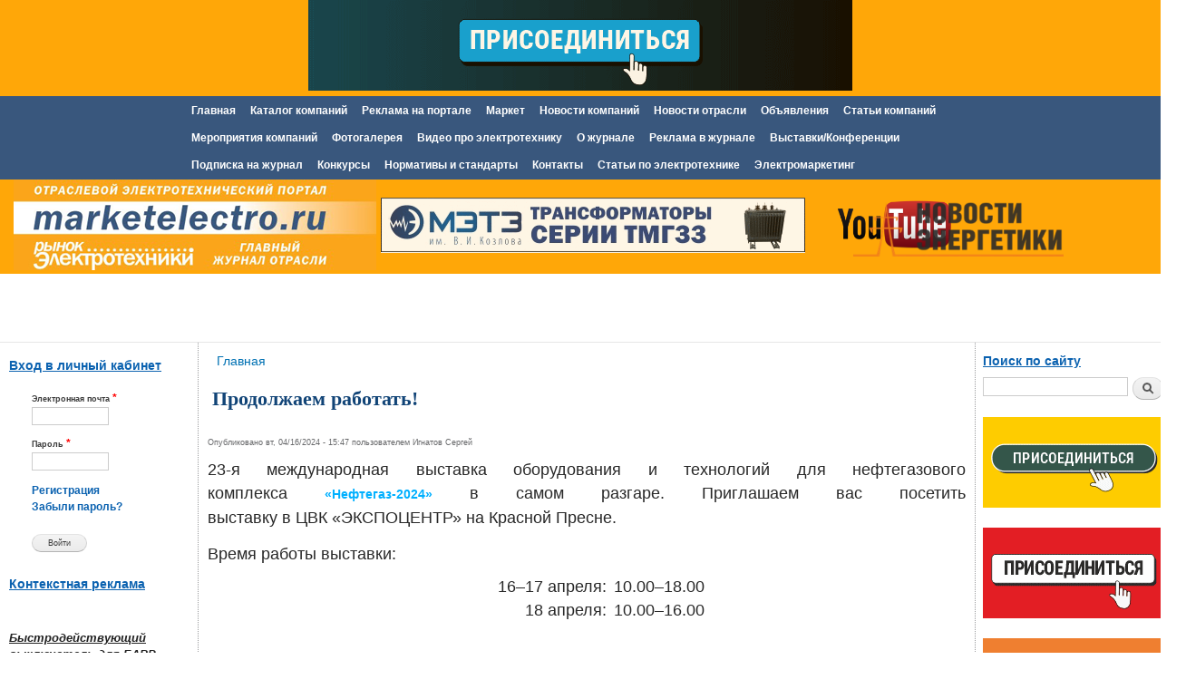

--- FILE ---
content_type: text/html; charset=utf-8
request_url: http://www.marketelectro.ru/prodolzhaem-rabotat
body_size: 102642
content:
<!DOCTYPE html>
<html lang="ru" dir="ltr"

  xmlns:content="http://purl.org/rss/1.0/modules/content/"
  xmlns:dc="http://purl.org/dc/terms/"
  xmlns:foaf="http://xmlns.com/foaf/0.1/"
  xmlns:og="http://ogp.me/ns#"
  xmlns:rdfs="http://www.w3.org/2000/01/rdf-schema#"
  xmlns:sioc="http://rdfs.org/sioc/ns#"
  xmlns:sioct="http://rdfs.org/sioc/types#"
  xmlns:skos="http://www.w3.org/2004/02/skos/core#"
  xmlns:xsd="http://www.w3.org/2001/XMLSchema#">

<head profile="http://www.w3.org/1999/xhtml/vocab">
  <meta http-equiv="Content-Type" content="text/html; charset=utf-8" />
<link rel="shortcut icon" href="https://marketelectro.ru/favicon.ico" type="image/vnd.microsoft.icon" />
<meta name="description" content="23-я междуна­род­ная выставка оборудо­ва­ния и техноло­гий для нефте­газо­вого комплекса «Нефтегаз‑2024» в самом разгаре. Приглашаем вас посетить выставку в ЦВК «ЭКСПОЦЕНТР» на Красной Пресне. ﻿ ﻿ Время работы выставки: 16–17 апреля: 10.00–18.00  18 апреля: 10.00–16.00 ﻿ ﻿ Получить электронный билет ﻿ ﻿ Для удобства прохода на комплекс мы открыли для вас Западный и Южный вход." />
<meta name="generator" content="Drupal 7 (http://drupal.org)" />
<link rel="canonical" href="https://marketelectro.ru/prodolzhaem-rabotat" />
<link rel="shortlink" href="https://marketelectro.ru/prodolzhaem-rabotat" />
    <meta http-equiv="X-UA-Compatible" content="IE=edge,chrome=1">
    <meta name="MobileOptimized" content="width" />
    <meta name="HandheldFriendly" content="true" />
    <meta name="viewport" content="width=device-width, initial-scale=1.0" />
    <meta http-equiv="cleartype" content="on" />
  <title>Продолжаем работать!. Рынок Электротехники. Отраслевой портал</title>
  <style type="text/css" media="all">
@import url("https://marketelectro.ru/modules/system/system.base.css?s7tggf");
@import url("https://marketelectro.ru/modules/system/system.menus.css?s7tggf");
@import url("https://marketelectro.ru/modules/system/system.messages.css?s7tggf");
@import url("https://marketelectro.ru/modules/system/system.theme.css?s7tggf");
</style>
<style type="text/css" media="all">
@import url("https://marketelectro.ru/modules/comment/comment.css?s7tggf");
@import url("https://marketelectro.ru/sites/all/modules/date/date_api/date.css?s7tggf");
@import url("https://marketelectro.ru/sites/all/modules/date/date_popup/themes/datepicker.1.7.css?s7tggf");
@import url("https://marketelectro.ru/sites/all/modules/date/date_repeat_field/date_repeat_field.css?s7tggf");
@import url("https://marketelectro.ru/modules/field/theme/field.css?s7tggf");
@import url("https://marketelectro.ru/modules/node/node.css?s7tggf");
@import url("https://marketelectro.ru/sites/all/modules/pet/pet.css?s7tggf");
@import url("https://marketelectro.ru/modules/search/search.css?s7tggf");
@import url("https://marketelectro.ru/modules/user/user.css?s7tggf");
@import url("https://marketelectro.ru/sites/all/modules/youtube/css/youtube.css?s7tggf");
@import url("https://marketelectro.ru/sites/all/modules/views/css/views.css?s7tggf");
@import url("https://marketelectro.ru/sites/all/modules/ckeditor/css/ckeditor.css?s7tggf");
</style>
<style type="text/css" media="all">
@import url("https://marketelectro.ru/sites/all/libraries/chosen/chosen/chosen.css?s7tggf");
@import url("https://marketelectro.ru/sites/all/modules/ctools/css/ctools.css?s7tggf");
@import url("https://marketelectro.ru/sites/all/libraries/fancybox/source/jquery.fancybox.css?s7tggf");
</style>
<style type="text/css" media="all">
@import url("https://marketelectro.ru/sites/all/themes/marketelectro/css/layout.css?s7tggf");
@import url("https://marketelectro.ru/sites/all/themes/marketelectro/css/style.css?s7tggf");
@import url("https://marketelectro.ru/sites/all/themes/marketelectro/css/colors.css?s7tggf");
</style>
<style type="text/css" media="print">
@import url("https://marketelectro.ru/sites/all/themes/marketelectro/css/print.css?s7tggf");
</style>
  <script type="text/javascript" src="https://marketelectro.ru/sites/all/modules/jquery_update/replace/jquery/1.7/jquery.min.js?v=1.7.2"></script>
<script type="text/javascript" src="https://marketelectro.ru/misc/jquery-extend-3.4.0.js?v=1.7.2"></script>
<script type="text/javascript" src="https://marketelectro.ru/misc/jquery-html-prefilter-3.5.0-backport.js?v=1.7.2"></script>
<script type="text/javascript" src="https://marketelectro.ru/misc/jquery.once.js?v=1.2"></script>
<script type="text/javascript" src="https://marketelectro.ru/misc/drupal.js?s7tggf"></script>
<script type="text/javascript" src="https://marketelectro.ru/sites/default/files/languages/ru_yXYnleS6duMmTzKG49H-0oZipwLO5x-wSaCJDcxQ5J8.js?s7tggf"></script>
<script type="text/javascript" src="https://marketelectro.ru/sites/all/libraries/chosen/chosen/chosen.jquery.min.js?s7tggf"></script>
<script type="text/javascript" src="https://marketelectro.ru/sites/all/modules/chosen/chosen.js?s7tggf"></script>
<script type="text/javascript" src="https://marketelectro.ru/sites/all/modules/fancybox/fancybox.js?s7tggf"></script>
<script type="text/javascript" src="https://marketelectro.ru/sites/all/libraries/fancybox/source/jquery.fancybox.pack.js?s7tggf"></script>
<script type="text/javascript" src="https://marketelectro.ru/sites/all/libraries/fancybox/lib/jquery.mousewheel-3.0.6.pack.js?s7tggf"></script>
<script type="text/javascript" src="https://marketelectro.ru/sites/all/modules/antibot/js/antibot.js?s7tggf"></script>
<script type="text/javascript" src="https://marketelectro.ru/sites/all/themes/marketelectro/js/collapsible-menu.js?s7tggf"></script>
<script type="text/javascript">
<!--//--><![CDATA[//><!--
jQuery.extend(Drupal.settings, {"basePath":"\/","pathPrefix":"","ajaxPageState":{"theme":"marketelectro","theme_token":"oHY8m1FPpqEpa4M4-EZRlxJzWpBBdv8YjxfXdUWI3hM","js":{"sites\/all\/modules\/jquery_update\/replace\/jquery\/1.7\/jquery.min.js":1,"misc\/jquery-extend-3.4.0.js":1,"misc\/jquery-html-prefilter-3.5.0-backport.js":1,"misc\/jquery.once.js":1,"misc\/drupal.js":1,"public:\/\/languages\/ru_yXYnleS6duMmTzKG49H-0oZipwLO5x-wSaCJDcxQ5J8.js":1,"sites\/all\/libraries\/chosen\/chosen\/chosen.jquery.min.js":1,"sites\/all\/modules\/chosen\/chosen.js":1,"sites\/all\/modules\/fancybox\/fancybox.js":1,"sites\/all\/libraries\/fancybox\/source\/jquery.fancybox.pack.js":1,"sites\/all\/libraries\/fancybox\/lib\/jquery.mousewheel-3.0.6.pack.js":1,"sites\/all\/modules\/antibot\/js\/antibot.js":1,"sites\/all\/themes\/marketelectro\/js\/collapsible-menu.js":1},"css":{"modules\/system\/system.base.css":1,"modules\/system\/system.menus.css":1,"modules\/system\/system.messages.css":1,"modules\/system\/system.theme.css":1,"modules\/comment\/comment.css":1,"sites\/all\/modules\/date\/date_api\/date.css":1,"sites\/all\/modules\/date\/date_popup\/themes\/datepicker.1.7.css":1,"sites\/all\/modules\/date\/date_repeat_field\/date_repeat_field.css":1,"modules\/field\/theme\/field.css":1,"modules\/node\/node.css":1,"sites\/all\/modules\/pet\/pet.css":1,"modules\/search\/search.css":1,"modules\/user\/user.css":1,"sites\/all\/modules\/youtube\/css\/youtube.css":1,"sites\/all\/modules\/views\/css\/views.css":1,"sites\/all\/modules\/ckeditor\/css\/ckeditor.css":1,"sites\/all\/libraries\/chosen\/chosen\/chosen.css":1,"sites\/all\/modules\/ctools\/css\/ctools.css":1,"sites\/all\/libraries\/fancybox\/source\/jquery.fancybox.css":1,"sites\/all\/themes\/marketelectro\/css\/layout.css":1,"sites\/all\/themes\/marketelectro\/css\/style.css":1,"sites\/all\/themes\/marketelectro\/css\/colors.css":1,"sites\/all\/themes\/marketelectro\/css\/print.css":1}},"chosen":{"selector":"#edit-field-company-tarif-und,\r\n#edit-field-company-business-type-und,\r\n#edit-field-company-country-und,\r\n#edit-field-news-company-und-0-nid,\r\n#edit-field-product-units-und,\r\n#edit-field-product-currency-und,\r\n#edit-field-product-rubric-und-hierarchical-select-selects-0","minimum":"0"},"fancybox":{"selectors":[".fancybox"]},"better_exposed_filters":{"views":{"down":{"displays":{"block":{"filters":[]}}},"contextual_adds_left":{"displays":{"block":{"filters":[]}}},"baner_top":{"displays":{"block_1":{"filters":[]},"block_2":{"filters":[]},"block_3":{"filters":[]}}},"new_journal":{"displays":{"block":{"filters":[]}}},"exzibit_news_block":{"displays":{"block":{"filters":[]}}}}},"antibot":{"forms":{"user-login-form":{"action":"\/prodolzhaem-rabotat?destination=node\/118458","key":"2d1379116de05898e27d9033859db912"}}},"urlIsAjaxTrusted":{"\/prodolzhaem-rabotat?destination=node\/118458":true,"\/prodolzhaem-rabotat":true}});
//--><!]]>
</script>
  <!--[if (gte IE 6)&(lte IE 8)]>
    <script src="/sites/all/themes/marketelectro/js/selectivizr-min.js"></script>
  <![endif]-->
  <!--[if lt IE 9]>
    <script src="/sites/all/themes/marketelectro/js/html5-respond.js"></script>
  <![endif]-->
  <!--script src="/import/script.js" type="text/javascript"></script-->
<!-- Put this script tag to the <head> of your page -->
<script type="text/javascript" src="//vk.com/js/api/openapi.js?116"></script>

<script type="text/javascript">
  VK.init({apiId: 4728549, onlyWidgets: true});
</script>


<!-- Yandex.Metrika counter -->
<script type="text/javascript" >
    (function (d, w, c) {
        (w[c] = w[c] || []).push(function() {
            try {
                w.yaCounter10553716 = new Ya.Metrika({
                    id:10553716,
                    clickmap:true,
                    trackLinks:true,
                    accurateTrackBounce:true
                });
            } catch(e) { }
        });

        var n = d.getElementsByTagName("script")[0],
            s = d.createElement("script"),
            f = function () { n.parentNode.insertBefore(s, n); };
        s.type = "text/javascript";
        s.async = true;
        s.src = "https://mc.yandex.ru/metrika/watch.js";

        if (w.opera == "[object Opera]") {
            d.addEventListener("DOMContentLoaded", f, false);
        } else { f(); }
    })(document, window, "yandex_metrika_callbacks");
</script>
<noscript><div><img src="https://mc.yandex.ru/watch/10553716" style="position:absolute; left:-9999px;" alt="" /></div></noscript>
<!-- /Yandex.Metrika counter -->

</head>
<body class="html not-front not-logged-in two-sidebars page-node page-node- page-node-118458 node-type-exzibit-news featured" >

  <div id="skip-link">
    <a href="#main-content" class="element-invisible element-focusable">Перейти к основному содержанию</a>
  </div>
    

<!-- Yandex.Metrika counter --> <script type="text/javascript" > (function(m,e,t,r,i,k,a){m[i]=m[i]||function(){(m[i].a=m[i].a||[]).push(arguments)}; m[i].l=1*new Date();k=e.createElement(t),a=e.getElementsByTagName(t)[0],k.async=1,k.src=r,a.parentNode.insertBefore(k,a)}) (window, document, "script", "https://mc.yandex.ru/metrika/tag.js", "ym"); ym(68097595, "init", { clickmap:true, trackLinks:true, accurateTrackBounce:true }); </script> <noscript><div><img src="https://mc.yandex.ru/watch/68097595" style="position:absolute; left:-9999px;" alt="" /></div></noscript> <!-- /Yandex.Metrika counter -->



<!-- Top.Mail.Ru counter -->
<script type="text/javascript">
var _tmr = window._tmr || (window._tmr = []);
_tmr.push({id: "3544606", type: "pageView", start: (new Date()).getTime()});
(function (d, w, id) {
  if (d.getElementById(id)) return;
  var ts = d.createElement("script"); ts.type = "text/javascript"; ts.async = true; ts.id = id;
  ts.src = "https://top-fwz1.mail.ru/js/code.js";
  var f = function () {var s = d.getElementsByTagName("script")[0]; s.parentNode.insertBefore(ts, s);};
  if (w.opera == "[object Opera]") { d.addEventListener("DOMContentLoaded", f, false); } else { f(); }
})(document, window, "tmr-code");
</script>
<noscript><div><img src="https://top-fwz1.mail.ru/counter?id=3544606;js=na" style="position:absolute;left:-9999px;" alt="Top.Mail.Ru" /></div></noscript>
<!-- /Top.Mail.Ru counter -->



<div id="page-wrapper"><div id="page">

  <header id="header" role="banner" class="with-secondary-menu">
    <div class="section clearfix">
          <nav id="secondary-menu" role="navigation" class="navigation">
        <h2 class="element-invisible">Дополнительные ссылки</h2><ul id="secondary-menu-links" class="links inline clearfix"><li class="menu-1258 first last"><a href="https://marketelectro.ru/konkursy" title="">Конкурсы</a></li>
</ul>      </nav> <!-- /#secondary-menu -->
        
    




<!--<div class="bannertop">
      <a href="/" title="Главная" rel="home" id="logo">
        <img src="https://marketelectro.ru/sites/default/files/logo_em_home.gif" alt="Главная" />
      </a>
    
      <div id="number_one">#1</div>
      <div id="name-and-slogan">
          <div id="site-slogan"></div>
      </div> <!-- /#name-and-slogan -->
<!--</div>
<div id="social">
<a href="http://www.facebook.com/marketelectro?ref=stream" title="Мы на Facebook">
<img src="http://novostiliteratury.ru/wp-content/themes/tribune/images/icons/facebook.png" alt="Facebook"></a>
<a title="Мы в ВКонтакте" href="http://vk.com/marketelectro"><img alt="Мы в ВКонтакте" src="http://novostiliteratury.ru/wp-content/themes/tribune/images/icons/vk_icon.png"></a></div>-->

    
  </div>
  <div id="branding">
            <div id="branding" class="front_block branding">
          <div class="region region-branding">
    <div id="block-block-16" class="block block-block">

    
  <div class="content">
    <p align="center"><a href=" https://eventimage.ru/konferentsii-i-treningi/pr-v-neftegazovoy-otrasli/?erid=2VfnxwLdnDf"><img alt="" src="/sites/default/files/pr-v-neftegazovoy-otrasli_600_100_0.gif" style="opacity: 0.9; width: 600px; height: 100px;" /></a></p>
  </div>
</div>
  </div>
      </div> 
      
  </div>
  <div id="nav_bg"><div id="nav_bg_wr">  

          <nav id="main-menu" role="navigation" class="navigation">
        <h2 class="element-invisible">Главное меню</h2><ul id="main-menu-links" class="links clearfix"><li class="menu-1012 first"><a href="/" title="">Главная</a></li>
<li class="menu-352"><a href="/catalog" title="">Каталог компаний</a></li>
<li class="menu-751"><a href="/onsite" title="">Реклама на портале</a></li>
<li class="menu-439"><a href="/market" title="">Маркет</a></li>
<li class="menu-358"><a href="/news" title="">Новости компаний</a></li>
<li class="menu-1402"><a href="/renews" title="">Новости отрасли</a></li>
<li class="menu-760"><a href="/doski">Объявления</a></li>
<li class="menu-747"><a href="/articles-company" title="">Статьи компаний</a></li>
<li class="menu-675"><a href="/events" title="">Мероприятия компаний</a></li>
<li class="menu-1185"><a href="/exzibit/foto" title="Фотогалерея">Фотогалерея</a></li>
<li class="menu-426"><a href="/video" title="">Видео про электротехнику</a></li>
<li class="menu-753"><a href="/magazine" title="">О журнале</a></li>
<li class="menu-750"><a href="/advert" title="">Реклама в журнале</a></li>
<li class="menu-749"><a href="/exzibit" title="">Выставки/Конференции</a></li>
<li class="menu-752"><a href="/podpiska" title="">Подписка на журнал</a></li>
<li class="menu-759"><a href="/konkursy" title="">Конкурсы</a></li>
<li class="menu-757"><a href="/biblio">Нормативы и стандарты</a></li>
<li class="menu-754"><a href="/contact" title="">Контакты</a></li>
<li class="menu-1392"><a href="http://marketelectro.ru/biblioteka" title="">Статьи по электротехнике</a></li>
<li class="menu-1379 last"><a href="/electromarketing" title="">Электромаркетинг</a></li>
</ul>      </nav> <!-- /#main-menu -->
    
    </div>

</div>
<div class="main_head">

<div class="logo_head">
<a href="/" title="Главная" rel="home" id="logo"><img src="https://marketelectro.ru/sites/default/files/logo2.png" style="margin-left:10px;"></a>
</div>
  <div id="banner_head">
            <div id="banner_head" class="front_block banner_head">
          <div class="region region-banner-head">
    <div id="block-block-17" class="block block-block">

    
  <div class="content">
    <p><a href="https://metz.by/?erid=2Vfnxvn7o7E"><img alt="" src="/sites/default/files/metz_468h60_4.gif" style="cursor: default; opacity: 0.9; width: 468px; height: 61px;" /></a></p>
  </div>
</div>
  </div>
      </div> 
      </div>
  
  <div id="links_top">
            <div id="links_top" class="front_block links_top">
		
		  <div class="region region-links-top">
    <div id="block-block-18" class="block block-block">

    
  <div class="content">
    <div class="links_top">
<p> </p>
<p>  <a href="http://novostienergetiki.ru/" target="_blank" style="line-height: 1.6em;"><img alt="" src="/sites/default/files/userfiles/301/logo_novostienergetiki.png" style="opacity: 0.9; width: 232px; height: 60px;" /></a> </p>
</div>
  </div>
</div>
  </div>
		
        
      </div> 
    	
  </div>


</div>



<div class="section clearfix"></div>

 
  </header> <!-- /.section, /#header -->

  
  
      <div id="featured"><div class="section clearfix">
		
	  	
        <div class="region region-featured">
    <div id="block-block-24" class="block block-block">

    
  <div class="content">
    <p><a href="https://www.youtube.com/channel/UCEVgi1qbMorxh60bscZQtwA" target="_blank"><img alt="" src="/sites/default/files/rrr11.png" style="float:left; width: px; height: 70px; margin-left:850px; margin-bottom:-150px; margin-top:-120px;" /></a> </p>
  </div>
</div>
  </div>
    </div></div> <!-- /.section, /#featured -->
  
  
  <div id="main-wrapper" class="clearfix"><div id="main" role="main" class="clearfix">
<table class="maint" width="100%"><tr>
	<td width="200">          <div id="sidebar-first" class="column sidebar"><div class="section">
          <div class="region region-sidebar-first">
    <noscript>
  <style>form.antibot { display: none !important; }</style>
  <div class="antibot-no-js antibot-message antibot-message-warning messages warning">
    You must have JavaScript enabled to use this form.  </div>
</noscript>
<div id="block-user-login" class="block block-user">

    <h2>Вход в личный кабинет</h2>
  
  <div class="content">
    <form class="antibot" action="/antibot" method="post" id="user-login-form" accept-charset="UTF-8"><div><div class="form-item form-type-textfield form-item-name">
  <label for="edit-name">Электронная почта <span class="form-required" title="Обязательно для заполнения.">*</span></label>
 <input type="text" id="edit-name" name="name" value="" size="15" maxlength="60" class="form-text required" />
</div>
<div class="form-item form-type-password form-item-pass">
  <label for="edit-pass">Пароль <span class="form-required" title="Обязательно для заполнения.">*</span></label>
 <input type="password" id="edit-pass" name="pass" size="15" maxlength="128" class="form-text required" />
</div>
<div class="item-list"><ul><li class="first"><a href="/user/register" title="Регистрация">Регистрация</a></li>
<li class="last"><a href="/user/password" title="Запросить новый пароль по электронной почте.">Забыли пароль?</a></li>
</ul></div><input type="hidden" name="form_build_id" value="form-GLFybJVzVGfYV2cs1Dwt5uKArV7tV642ZdqpmYvdCeg" />
<input type="hidden" name="form_id" value="user_login_block" />
<input type="hidden" name="antibot_key" value="" />
<div class="form-actions form-wrapper" id="edit-actions"><input type="submit" id="edit-submit" name="op" value="Войти" class="form-submit" /></div></div></form>  </div>
</div>
<div id="block-block-5" class="block block-block">

    <h2>Контекстная реклама</h2>
  
  <div class="content">
    <p> </p>
<div style="font-size: 13px;"><em><strong><u style="color: rgb(34, 34, 34); font-family: Arial, Helvetica, sans-serif; font-size: small;">Быстродействующий выключатель для БАВР</u></strong></em></div>
<div style="font-size: 13px;"><span style="color: rgb(34, 34, 34); font-family: Arial, Helvetica, sans-serif; font-size: small;">Вакуумные выключатели с э/м приводом 6(10) кВ на номинальные токи до 4000 А, токи отключения до 50 кА</span></div>
<div><a href="https://chc.su/" target="_blank">chc.su</a></div>
<div> </div>
<div style="font-size: 13px;"><em><strong><u style="color: rgb(34, 34, 34); font-family: Arial, Helvetica, sans-serif; font-size: small;">Изделия для тоннелей и метро от СОЭМИ</u></strong></em></div>
<div style="font-size: 13px;">
<div style="font-size: 13px;">
<div style="font-size: 13px;">
<div style="font-size: 13px;">
<div style="font-size: 13px;">КП за 1 день. Гарантия высокого качества и оптимальных цен от российского производителя.</div>
<div style="font-size: 13px;"><a href="https://soemi.ru/product/metropoliten/">https://soemi.ru/product/metropoliten/</a></div>
<div style="font-size: 13px;"> </div>
<div style="font-size: 13px;">
<div style="font-size: 13px;"><u><em><strong>Тех.решения для нефтегазовой отрасти</strong></em></u><br />
Металлические кабельные лотки СИСТЕМА КМ® устойчивые к агрессивным факторам и усиленным нагрузкам<br /><a href="https://km1.ru/catalog/lestnichnyj_lotok/">https://km1.ru/catalog/lestnichnyj_lotok/</a></div>
</div>
<div style="font-size: 13px;"> </div>
</div>
<div style="font-size: 13px;"><u><em><strong>Профессиональное освещение WOLTA®</strong></em></u></div>
<div style="font-size: 13px;">Промышленные светильники для освещения складских помещений, производственных цехов, парковок, хозяйственных ангаров.</div>
<div style="font-size: 13px;"><a href="https://www.wolta.ru/"><span style="font-size: 12px;">https://www.wolta.ru/</span></a></div>
<div style="font-size: 13px;"> </div>
</div>
<div style="font-size: 13px;"><u><em><strong>Купить светильники от производителя</strong></em></u></div>
<div style="font-size: 13px;">PromLED - производитель светильников, работаем с 2015г. Каталог более 7500 моделей светильников. Обращайтесь!</div>
<div style="font-size: 13px;"><a href="https://promled.com/?utm_source=marketelectro&amp;utm_medium=tg&amp;utm_campaign=kupit">https://promled.com/</a></div>
</div>
</div>
  </div>
</div>
<div id="block-block-6" class="block block-block">

    
  <div class="content">
    <p> </p>
<p align="center"> </p>
  </div>
</div>
  </div>
      </div></div> <!-- /.section, /#sidebar-first -->
    </td>
	
	<td>
	<div id="content" class="column"><div class="section">

      

    <h2 class="element-invisible">Вы здесь</h2><div class="breadcrumb"><span class="inline odd first last"><a href="/">Главная</a></span></div>
            <a id="main-content"></a>

      
              <h1 class="title" id="page-title">
          Продолжаем работать!        </h1>
      
      
              <div class="tabs">
                  </div>
                  

        
        
    
    	
    <div class="clearfix"></div>


        
        
    
    	
    


        
        
    
   
        
            

                  <div class="region region-content">
    <div id="block-system-main" class="block block-system">

    
  <div class="content">
    <article id="node-118458" class="node node-exzibit-news node-promoted node-full clearfix" about="/prodolzhaem-rabotat" typeof="sioc:Item foaf:Document" role="article">

      <span property="dc:title" content="Продолжаем работать!" class="rdf-meta element-hidden"></span><span property="sioc:num_replies" content="0" datatype="xsd:integer" class="rdf-meta element-hidden"></span>
      <footer class="meta submitted">
            <span property="dc:date dc:created" content="2024-04-16T15:47:41+03:00" datatype="xsd:dateTime" rel="sioc:has_creator">Опубликовано вт, 04/16/2024 - 15:47 пользователем <span class="username" xml:lang="" about="/users/ignatov-sergey" typeof="sioc:UserAccount" property="foaf:name" datatype="">Игнатов Сергей</span></span>    </footer>
  
  <div class="content clearfix">
    <div class="field field-name-body field-type-text-with-summary field-label-hidden"><div class="field-items"><div class="field-item even" property="content:encoded"><div style="color: rgb(40, 40, 40); font-family: arial, sans-serif; font-size: 18px; line-height: 26px; text-align: justify;">23-я междуна­род­ная выставка оборудо­ва­ния и техноло­гий <span style="white-space: nowrap;">для нефте</span>­газо­вого комплекса <a data-saferedirecturl="https://www.google.com/url?q=https://neftegaz.link.sendsay.ru/neftegaz/17143,%3D0GLTkrC2fGv_M21cSF_bWkg/1791,7413558,79551,?aHR0cHM6Ly93d3cubmVmdGVnYXotZXhwby5ydS8/dXRtX3NvdXJjZT1leHBvY2VudHImdXRtX21lZGl1bT1lbWFpbCZ1dG1fY2FtcGFpZ249bmVmdGVnYXpfMTZhcHJpbDIwMjRfdmlzX3NzJnV0bV9jb250ZW50PW5lZnRlZ2F6&amp;source=gmail&amp;ust=1713345573580000&amp;usg=AOvVaw1_lj4zgmvC5In1NSjxUAsz" href="https://neftegaz.link.sendsay.ru/neftegaz/17143,=0GLTkrC2fGv_M21cSF_bWkg/1791,7413558,79551,?aHR0cHM6Ly93d3cubmVmdGVnYXotZXhwby5ydS8/dXRtX3NvdXJjZT1leHBvY2VudHImdXRtX21lZGl1bT1lbWFpbCZ1dG1fY2FtcGFpZ249bmVmdGVnYXpfMTZhcHJpbDIwMjRfdmlzX3NzJnV0bV9jb250ZW50PW5lZnRlZ2F6" rel="noopener noreferrer" style="color: rgb(0, 176, 255) !important;" target="_blank"><strong>«Нефтегаз‑2024»</strong></a> <span style="white-space: nowrap;">в самом</span> разгаре. Приглашаем вас посетить выставку <span style="white-space: nowrap;">в ЦВК</span> «ЭКСПОЦЕНТР» на Красной Пресне.</div>
<div style="color: rgb(34, 34, 34); font-family: Arial, Helvetica, sans-serif; font-size: 1px; line-height: 14px;">﻿ ﻿</div>
<div style="color: rgb(40, 40, 40); font-family: arial, sans-serif; font-size: 18px; line-height: 26px;">Время работы выставки:</div>
<table border="0" cellpadding="0" cellspacing="0" style="color: rgb(34, 34, 34); font-family: Arial, Helvetica, sans-serif; font-size: small;"><tbody><tr><td style="margin: 0px;" valign="top">
<div style="color: rgb(40, 40, 40); font-family: arial, sans-serif; font-size: 18px; line-height: 26px; text-align: right;">16–17 апреля:</div>
</td>
<td style="margin: 0px; padding-left: 8px;" valign="top">
<div style="color: rgb(40, 40, 40); font-family: arial, sans-serif; font-size: 18px; line-height: 26px;">10.00–18.00</div>
</td>
</tr><tr><td style="margin: 0px;" valign="top">
<div style="color: rgb(40, 40, 40); font-family: arial, sans-serif; font-size: 18px; line-height: 26px; text-align: right;">18 апреля:</div>
</td>
<td style="margin: 0px; padding-left: 8px;" valign="top">
<div style="color: rgb(40, 40, 40); font-family: arial, sans-serif; font-size: 18px; line-height: 26px;">10.00–16.00</div>
</td>
</tr></tbody></table><div style="color: rgb(34, 34, 34); font-family: Arial, Helvetica, sans-serif; font-size: 1px; line-height: 33px;">﻿ ﻿</div>
<table align="center" border="0" cellpadding="0" cellspacing="0" style="color: rgb(34, 34, 34); font-family: Arial, Helvetica, sans-serif; font-size: small;"><tbody><tr><td style="margin: 0px; background-color: rgb(39, 151, 236); border: 2px solid rgb(39, 151, 236); font-family: arial, sans-serif; font-size: 18px; line-height: 22px; padding: 16px 32px 15px; text-align: center;"><a data-saferedirecturl="https://www.google.com/url?q=https://neftegaz.link.sendsay.ru/neftegaz/17144,%3D0yEJSTWmKJJmJx2FlopyhyA/1791,7413558,79551,?aHR0cHM6Ly93d3cubmVmdGVnYXotZXhwby5ydS9ydS92aXNpdG9ycy90aWNrZXQvP3V0bV9zb3VyY2U9ZXhwb2NlbnRyJnV0bV9tZWRpdW09ZW1haWwmdXRtX2NhbXBhaWduPW5lZnRlZ2F6XzE2YXByaWwyMDI0X3Zpc19zcyZ1dG1fY29udGVudD10aWNrZXQ%3D&amp;source=gmail&amp;ust=1713345573580000&amp;usg=AOvVaw1-ZScutFBa0MLDf6uHl3hD" href="https://neftegaz.link.sendsay.ru/neftegaz/17144,=0yEJSTWmKJJmJx2FlopyhyA/1791,7413558,79551,?aHR0cHM6Ly93d3cubmVmdGVnYXotZXhwby5ydS9ydS92aXNpdG9ycy90aWNrZXQvP3V0bV9zb3VyY2U9ZXhwb2NlbnRyJnV0bV9tZWRpdW09ZW1haWwmdXRtX2NhbXBhaWduPW5lZnRlZ2F6XzE2YXByaWwyMDI0X3Zpc19zcyZ1dG1fY29udGVudD10aWNrZXQ=" rel="noopener noreferrer" style="text-decoration-line: none; color: rgb(255, 255, 255) !important;" target="_blank"><strong>Получить электронный билет</strong></a></td>
</tr></tbody></table><div style="color: rgb(34, 34, 34); font-family: Arial, Helvetica, sans-serif; font-size: 1px; line-height: 34px;">﻿ ﻿</div>
<div style="color: rgb(40, 40, 40); font-family: arial, sans-serif; font-size: 18px; line-height: 26px; text-align: justify;">Для удобства прохода на комплекс мы открыли для вас Западный и Южный вход. Постройте ваш <a data-saferedirecturl="https://www.google.com/url?q=https://neftegaz.link.sendsay.ru/neftegaz/17145,%3D0MVeWhNZFOOIVPwcHFMwKGw/1791,7413558,79551,?aHR0cHM6Ly93d3cubmVmdGVnYXotZXhwby5ydS9ydS92aXNpdG9ycy9yb3V0ZS8/dXRtX3NvdXJjZT1leHBvY2VudHImdXRtX21lZGl1bT1lbWFpbCZ1dG1fY2FtcGFpZ249bmVmdGVnYXpfMTZhcHJpbDIwMjRfdmlzX3NzJnV0bV9jb250ZW50PXJvdXRl&amp;source=gmail&amp;ust=1713345573580000&amp;usg=AOvVaw2wHQAiXCU_zjUM1zSTZd5K" href="https://neftegaz.link.sendsay.ru/neftegaz/17145,=0MVeWhNZFOOIVPwcHFMwKGw/1791,7413558,79551,?aHR0cHM6Ly93d3cubmVmdGVnYXotZXhwby5ydS9ydS92aXNpdG9ycy9yb3V0ZS8/dXRtX3NvdXJjZT1leHBvY2VudHImdXRtX21lZGl1bT1lbWFpbCZ1dG1fY2FtcGFpZ249bmVmdGVnYXpfMTZhcHJpbDIwMjRfdmlzX3NzJnV0bV9jb250ZW50PXJvdXRl" rel="noopener noreferrer" style="color: rgb(0, 176, 255) !important;" target="_blank">маршрут</a>.</div>
<div style="color: rgb(34, 34, 34); font-family: Arial, Helvetica, sans-serif; font-size: 1px; line-height: 39px;">﻿ ﻿</div>
<table border="0" cellpadding="0" cellspacing="0" style="color: rgb(34, 34, 34); font-family: Arial, Helvetica, sans-serif; font-size: small; border-collapse: collapse;" width="100%"><tbody><tr><td style="margin: 0px;" width="273"><img border="0" class="CToWUd" data-bit="iit" height="182" src="https://ci3.googleusercontent.com/meips/ADKq_NYAxdPHmdoCUKlHsZ6uJTtPIi-4fZKad5RjyziC9VgNYr8HrmCIdmxqz3qd2HPl-QVLoiYmNl3W-AMXmzjiPDjEpcRfTkjNsZnuhisvgL-MaU9xRESMSg0xbQecAWJ-d9PSk5d2TEVLA4kr=s0-d-e1-ft#https://old.expocentr.ru/electronicmes/_2024/20240416_neftegaz_vis/images/photo-2.jpg" style="vertical-align: bottom; margin: 0px !important;" width="273" /></td>
<td style="margin: 0px;" width="14"> </td>
<td style="margin: 0px;" width="273"><img border="0" class="CToWUd" data-bit="iit" height="182" src="https://ci3.googleusercontent.com/meips/ADKq_Nakk2KmQLtPQpyu4RCQDKBLyuMVTR6WPKiFDg0U-NjUPtGqk_t1LlHyRnVNAgdKIY0SRgSgETOCi2UEUInSzdeiFeyg3gcq2THqA-qau_rzLdew2-cqzOW60nWWcbGraVdlkWeT_ZJUwz2C=s0-d-e1-ft#https://old.expocentr.ru/electronicmes/_2024/20240416_neftegaz_vis/images/photo-1.jpg" style="vertical-align: bottom; margin: 0px !important;" width="273" /></td>
</tr></tbody></table><div style="color: rgb(34, 34, 34); font-family: Arial, Helvetica, sans-serif; font-size: 1px; line-height: 18px;">﻿ ﻿</div>
<table border="0" cellpadding="0" cellspacing="0" style="color: rgb(34, 34, 34); font-family: Arial, Helvetica, sans-serif; font-size: small; border-collapse: collapse;" width="100%"><tbody><tr><td style="margin: 0px;" width="273"><img border="0" class="CToWUd" data-bit="iit" height="182" src="https://ci3.googleusercontent.com/meips/ADKq_NY3bZKW0rK5bNlLo_5dyhEmbV5-80ONhZmBVjD1dTeX4lRdbrYIHzGKVv54DA9hCPimVdXxL-SRxa8T6bL4EZVfVR26BNOGAi_WKVQlUPWU2Yh_Hn_WZM2xyU8g0dlR-w-w2Bz2U984g-Cj=s0-d-e1-ft#https://old.expocentr.ru/electronicmes/_2024/20240416_neftegaz_vis/images/photo-3.jpg" style="vertical-align: bottom; margin: 0px !important;" width="273" /></td>
<td style="margin: 0px;" width="14"> </td>
<td style="margin: 0px;" width="273"><img border="0" class="CToWUd" data-bit="iit" height="182" src="https://ci3.googleusercontent.com/meips/ADKq_NaCM62T7bpr44TRrGCFPhDGzdnpzhVcZhiDuIPj2b9HP-ZOFJGmCXzyz3SgGAw8IOQXm-Dt-Ybap1dQMJY9eqzXgvfp4kY76fEx8QYmDUkbWBhzXXHXktksdzd01DZfcYejHLl4Xjl3njv4=s0-d-e1-ft#https://old.expocentr.ru/electronicmes/_2024/20240416_neftegaz_vis/images/photo-4.jpg" style="vertical-align: bottom; margin: 0px !important;" width="273" /></td>
</tr></tbody></table><div style="color: rgb(34, 34, 34); font-family: Arial, Helvetica, sans-serif; font-size: 1px; line-height: 49px;">﻿ ﻿</div>
<table border="0" cellpadding="0" cellspacing="0" style="color: rgb(34, 34, 34); font-family: Arial, Helvetica, sans-serif; font-size: small;" width="100%"><tbody><tr><td style="margin: 0px; border: 2px solid rgb(39, 151, 236);" valign="middle" width="170">
<table border="0" cellpadding="0" cellspacing="0" width="100%"><tbody><tr><td style="margin: 0px; color: rgb(40, 40, 40); font-family: arial, sans-serif; font-size: 17px; line-height: 21px; padding: 9px 0px 8px; text-align: center;"><a data-saferedirecturl="https://www.google.com/url?q=https://neftegaz.link.sendsay.ru/neftegaz/17146,%3D01CeWROSNKnLbg262E65IEw/1791,7413558,79551,?[base64]%3D%3D&amp;source=gmail&amp;ust=1713345573580000&amp;usg=AOvVaw3t4WX_vda9604D_oVGeI7v" href="https://neftegaz.link.sendsay.ru/neftegaz/17146,=01CeWROSNKnLbg262E65IEw/1791,7413558,79551,?[base64]" rel="noopener noreferrer" style="text-decoration-line: none; color: rgb(39, 151, 236) !important;" target="_blank"><strong>Интернет-<br />
						каталог</strong></a></td>
</tr></tbody></table></td>
<td style="margin: 0px;"> </td>
<td style="margin: 0px; border: 2px solid rgb(39, 151, 236);" valign="middle" width="184">
<table border="0" cellpadding="0" cellspacing="0" width="100%"><tbody><tr><td style="margin: 0px; color: rgb(40, 40, 40); font-family: arial, sans-serif; font-size: 17px; line-height: 21px; padding: 9px 0px 8px; text-align: center;"><a data-saferedirecturl="https://www.google.com/url?q=https://neftegaz.link.sendsay.ru/neftegaz/17103,%3D0wzs35grlnu-z7EujNRQhXg/1791,7413558,79551,?aHR0cHM6Ly93d3cubmVmdGVnYXotZXhwby5ydS9jb21tb24vaW1nL3VwbG9hZGVkL2V4aGliaXRpb25zL25lZnRlZ2F6L2RvY18yMDI0L25lZnQyNGd1aWRlLnBkZg%3D%3D&amp;source=gmail&amp;ust=1713345573580000&amp;usg=AOvVaw0KuBSBHUXTk9__LTJn0Qmg" href="https://neftegaz.link.sendsay.ru/neftegaz/17103,=0wzs35grlnu-z7EujNRQhXg/1791,7413558,79551,?aHR0cHM6Ly93d3cubmVmdGVnYXotZXhwby5ydS9jb21tb24vaW1nL3VwbG9hZGVkL2V4aGliaXRpb25zL25lZnRlZ2F6L2RvY18yMDI0L25lZnQyNGd1aWRlLnBkZg==" rel="noopener noreferrer" style="text-decoration-line: none; color: rgb(39, 151, 236) !important;" target="_blank"><strong>Путеводитель<br />
						выставки</strong></a></td>
</tr></tbody></table></td>
<td style="margin: 0px;"> </td>
<td style="margin: 0px; border: 2px solid rgb(39, 151, 236);" valign="middle" width="170">
<table border="0" cellpadding="0" cellspacing="0" width="100%"><tbody><tr><td style="margin: 0px; color: rgb(40, 40, 40); font-family: arial, sans-serif; font-size: 17px; line-height: 21px; padding: 9px 0px 8px; text-align: center;"><a data-saferedirecturl="https://www.google.com/url?q=https://neftegaz.link.sendsay.ru/neftegaz/17147,%3D0HU1vg__t6QRMCE5_h8dwaQ/1791,7413558,79551,?aHR0cHM6Ly93d3cubmVmdGVnYXotZXhwby5ydS9ydS9ldmVudHMvP3V0bV9zb3VyY2U9ZXhwb2NlbnRyJnV0bV9tZWRpdW09ZW1haWwmdXRtX2NhbXBhaWduPW5lZnRlZ2F6XzE2YXByaWwyMDI0X3Zpc19zcyZ1dG1fY29udGVudD1ldmVudHM%3D&amp;source=gmail&amp;ust=1713345573580000&amp;usg=AOvVaw34n0QbzKmuJaQuAhoH4sJ9" href="https://neftegaz.link.sendsay.ru/neftegaz/17147,=0HU1vg__t6QRMCE5_h8dwaQ/1791,7413558,79551,?aHR0cHM6Ly93d3cubmVmdGVnYXotZXhwby5ydS9ydS9ldmVudHMvP3V0bV9zb3VyY2U9ZXhwb2NlbnRyJnV0bV9tZWRpdW09ZW1haWwmdXRtX2NhbXBhaWduPW5lZnRlZ2F6XzE2YXByaWwyMDI0X3Zpc19zcyZ1dG1fY29udGVudD1ldmVudHM=" rel="noopener noreferrer" style="text-decoration-line: none; color: rgb(39, 151, 236) !important;" target="_blank"><strong>Деловая<br />
						программа</strong></a></td>
</tr></tbody></table></td>
</tr></tbody></table><div style="color: rgb(34, 34, 34); font-family: Arial, Helvetica, sans-serif; font-size: 1px; line-height: 47px;">﻿ ﻿</div>
<div style="color: rgb(40, 40, 40); font-family: arial, sans-serif; font-size: 20px; font-weight: bold; line-height: 28px; text-align: center;">Приходите на выставку –<br />
и увидите все своими глазами!</div>
<div style="color: rgb(34, 34, 34); font-family: Arial, Helvetica, sans-serif; font-size: 1px; line-height: 35px;">﻿ ﻿</div>
<table align="center" border="0" cellpadding="0" cellspacing="0" style="color: rgb(34, 34, 34); font-family: Arial, Helvetica, sans-serif; font-size: small;"><tbody><tr><td style="margin: 0px; background-color: rgb(39, 151, 236); border: 2px solid rgb(39, 151, 236); font-family: arial, sans-serif; font-size: 18px; line-height: 22px; padding: 16px 32px 15px; text-align: center;"><a data-saferedirecturl="https://www.google.com/url?q=https://neftegaz.link.sendsay.ru/neftegaz/17148,%3D0yEJSTWmKJJmJx2FlopyhyA/1791,7413558,79551,?aHR0cHM6Ly93d3cubmVmdGVnYXotZXhwby5ydS9ydS92aXNpdG9ycy90aWNrZXQvP3V0bV9zb3VyY2U9ZXhwb2NlbnRyJnV0bV9tZWRpdW09ZW1haWwmdXRtX2NhbXBhaWduPW5lZnRlZ2F6XzE2YXByaWwyMDI0X3Zpc19zcyZ1dG1fY29udGVudD10aWNrZXQ%3D&amp;source=gmail&amp;ust=1713345573580000&amp;usg=AOvVaw310vtQNV6JVG18qgS-_JtK" href="https://neftegaz.link.sendsay.ru/neftegaz/17148,=0yEJSTWmKJJmJx2FlopyhyA/1791,7413558,79551,?aHR0cHM6Ly93d3cubmVmdGVnYXotZXhwby5ydS9ydS92aXNpdG9ycy90aWNrZXQvP3V0bV9zb3VyY2U9ZXhwb2NlbnRyJnV0bV9tZWRpdW09ZW1haWwmdXRtX2NhbXBhaWduPW5lZnRlZ2F6XzE2YXByaWwyMDI0X3Zpc19zcyZ1dG1fY29udGVudD10aWNrZXQ=" rel="noopener noreferrer" style="text-decoration-line: none; color: rgb(255, 255, 255) !important;" target="_blank"><strong>Получить электронный билет</strong></a></td>
</tr></tbody></table><div style="color: rgb(34, 34, 34); font-family: Arial, Helvetica, sans-serif; font-size: 1px; line-height: 38px;">﻿ ﻿</div>
<div style="color: rgb(40, 40, 40); font-family: arial, sans-serif; font-size: 20px; font-weight: bold; line-height: 28px; text-align: center;">Ждем вас на выставке!</div>
<div style="color: rgb(34, 34, 34); font-family: Arial, Helvetica, sans-serif; font-size: 1px; line-height: 24px;">﻿ ﻿</div>
<table border="0" cellpadding="0" cellspacing="0" style="color: rgb(34, 34, 34); font-family: Arial, Helvetica, sans-serif; font-size: small; border-collapse: collapse;" width="100%"><tbody><tr><td style="margin: 0px;" valign="top" width="280">
<div style="color: rgb(40, 40, 40); font-family: arial, sans-serif; font-size: 18px; font-weight: bold; line-height: 26px;">Место проведения:</div>
<div style="color: rgb(40, 40, 40); font-family: arial, sans-serif; font-size: 18px; line-height: 26px;">павильоны №1, 2, 3, 4, 7, 8 и открытые площадки <a data-saferedirecturl="https://www.google.com/url?q=https://neftegaz.link.sendsay.ru/neftegaz/17149,%3D0HVwTiK3Br_Ib0ZYTKXb1LQ/1791,7413558,79551,?aHR0cHM6Ly93d3cubmVmdGVnYXotZXhwby5ydS9ydS9leGhpYml0aW9uL3ZlbnVlLz91dG1fc291cmNlPWV4cG9jZW50ciZ1dG1fbWVkaXVtPWVtYWlsJnV0bV9jYW1wYWlnbj1uZWZ0ZWdhel8xNmFwcmlsMjAyNF92aXNfc3MmdXRtX2NvbnRlbnQ9dmVudWU%3D&amp;source=gmail&amp;ust=1713345573580000&amp;usg=AOvVaw1Dj1wvUPmzdvcZV9nN-hnH" href="https://neftegaz.link.sendsay.ru/neftegaz/17149,=0HVwTiK3Br_Ib0ZYTKXb1LQ/1791,7413558,79551,?aHR0cHM6Ly93d3cubmVmdGVnYXotZXhwby5ydS9ydS9leGhpYml0aW9uL3ZlbnVlLz91dG1fc291cmNlPWV4cG9jZW50ciZ1dG1fbWVkaXVtPWVtYWlsJnV0bV9jYW1wYWlnbj1uZWZ0ZWdhel8xNmFwcmlsMjAyNF92aXNfc3MmdXRtX2NvbnRlbnQ9dmVudWU=" rel="noopener noreferrer" style="color: rgb(0, 176, 255) !important;" target="_blank">ЦВК «ЭКСПОЦЕНТР»</a></div>
</td>
<td style="margin: 0px;" width="20"> </td>
<td style="margin: 0px;" valign="top" width="260">
<div style="color: rgb(40, 40, 40); font-family: arial, sans-serif; font-size: 18px; font-weight: bold; line-height: 26px;">Даты проведения:</div>
<div style="color: rgb(40, 40, 40); font-family: arial, sans-serif; font-size: 18px; line-height: 26px;">16–18 апреля 2024 г.</div>
<div style="color: rgb(40, 40, 40); font-family: arial, sans-serif; font-size: 18px; line-height: 26px;"><a data-saferedirecturl="https://www.google.com/url?q=https://neftegaz.link.sendsay.ru/neftegaz/17150,%3D0j1x9w69_ur0QTKSJXoavhw/1791,7413558,79551,?aHR0cHM6Ly9vbGQuZXhwb2NlbnRyLnJ1L2VsZWN0cm9uaWNtZXMvXzIwMjQvMjAyNDA0MTZfbmVmdGVnYXpfdmlzL2ltYWdlcy9pY3NfcnUvTmVmdGVnYXpfMjAyNC5pY3M%3D&amp;source=gmail&amp;ust=1713345573580000&amp;usg=AOvVaw32-GIMxYHDkAbdxhNxecmD" href="https://neftegaz.link.sendsay.ru/neftegaz/17150,=0j1x9w69_ur0QTKSJXoavhw/1791,7413558,79551,?aHR0cHM6Ly9vbGQuZXhwb2NlbnRyLnJ1L2VsZWN0cm9uaWNtZXMvXzIwMjQvMjAyNDA0MTZfbmVmdGVnYXpfdmlzL2ltYWdlcy9pY3NfcnUvTmVmdGVnYXpfMjAyNC5pY3M=" rel="noopener noreferrer" style="color: rgb(0, 176, 255) !important;" target="_blank">Добавить в календарь</a></div>
</td>
</tr></tbody></table><div style="color: rgb(34, 34, 34); font-family: Arial, Helvetica, sans-serif; border-bottom: 2px solid rgb(224, 224, 224); font-size: 1px; line-height: 45px;">﻿ ﻿</div>
<div style="color: rgb(34, 34, 34); font-family: Arial, Helvetica, sans-serif; font-size: 1px; line-height: 24px;">﻿ ﻿</div>
<div style="font-family: arial, sans-serif; line-height: 20px;">Реклама АО «СИСТЭМ ЭЛЕКТРИК» (ИНН 7712092928)</div>
<div style="color: rgb(34, 34, 34); font-family: Arial, Helvetica, sans-serif; font-size: 1px; line-height: 23px;">﻿ ﻿</div>
<div style="color: rgb(40, 40, 40); font-family: arial, sans-serif; font-size: 18px; font-weight: bold; line-height: 26px; text-align: center;">Инновацион­ный партнер выставки</div>
<div style="color: rgb(34, 34, 34); font-family: Arial, Helvetica, sans-serif; font-size: 1px; line-height: 24px;">﻿ ﻿</div>
<div style="color: rgb(34, 34, 34); font-family: Arial, Helvetica, sans-serif; font-size: small; text-align: center;"><a data-saferedirecturl="https://www.google.com/url?q=https://neftegaz.link.sendsay.ru/neftegaz/16906,%3D0FBBR7_wwblT8iKSCztqh-w/1791,7413558,79551,?aHR0cHM6Ly9zeXN0ZW1lLnJ1Lz9lcmlkPTJTRG5qZWF1V2Yy&amp;source=gmail&amp;ust=1713345573580000&amp;usg=AOvVaw3Ymj_DLW4V8d0g0YbYTcVe" href="https://neftegaz.link.sendsay.ru/neftegaz/16906,=0FBBR7_wwblT8iKSCztqh-w/1791,7413558,79551,?aHR0cHM6Ly9zeXN0ZW1lLnJ1Lz9lcmlkPTJTRG5qZWF1V2Yy" rel="noopener noreferrer" style="color: rgb(17, 85, 204); text-decoration-line: none;" target="_blank"><img border="0" class="CToWUd" data-bit="iit" height="82" src="https://ci3.googleusercontent.com/meips/ADKq_NbaF-rrVi2__EuLBT2XEn6jVQtbnoI_Ocp51DKEMQPLw0Oj_UR1G7Lgnkpf85t11hX-Pp_54BgX77Tj_f5SXsVnjGT77vOaj135a3VCPSNLKEUBkb8TbF2sPHDnVM5uFKqnyjUH5g5kfsYGLgyxmJxcNryK8LDx=s0-d-e1-ft#https://old.expocentr.ru/electronicmes/_2024/20240416_neftegaz_vis/images/logo-se-v2-w200-@x2.png" style="vertical-align: bottom; margin: 0px !important;" width="200" /></a></div>
<div style="color: rgb(34, 34, 34); font-family: Arial, Helvetica, sans-serif; font-size: 1px; line-height: 26px;">﻿ ﻿</div>
<div style="color: rgb(40, 40, 40); font-family: arial, sans-serif; font-size: 18px; line-height: 26px; text-align: justify;">Российская компания «Систэм Электрик» произво­дит комплекс­ные решения <span style="white-space: nowrap;">в области</span> распреде­ле­ния электро­энер­гии и автомати­за­ции для крупных предприя­тий <span style="white-space: nowrap;">в ТЭК</span> и других ключевых отраслях экономики.</div>
<div style="color: rgb(34, 34, 34); font-family: Arial, Helvetica, sans-serif; border-bottom: 2px solid rgb(224, 224, 224); font-size: 1px; line-height: 36px;">﻿ ﻿</div>
<div style="color: rgb(34, 34, 34); font-family: Arial, Helvetica, sans-serif; font-size: 1px; line-height: 53px;">﻿ ﻿</div>
<table border="0" cellpadding="0" cellspacing="0" style="color: rgb(34, 34, 34); font-family: Arial, Helvetica, sans-serif; font-size: small; border-collapse: collapse;" width="100%"><tbody><tr><td style="margin: 0px;" valign="middle" width="33.3333%">
<div style="color: rgb(40, 40, 40); font-family: arial, sans-serif; font-size: 15px; font-weight: bold; line-height: 21px; text-align: center;">Специальный<br />
			партнер</div>
</td>
<td style="margin: 0px;" valign="middle" width="33.3333%">
<div style="color: rgb(40, 40, 40); font-family: arial, sans-serif; font-size: 15px; font-weight: bold; line-height: 21px; text-align: center;">Официальный<br />
			партнер</div>
</td>
<td style="margin: 0px;" valign="middle" width="33.3333%">
<div style="color: rgb(40, 40, 40); font-family: arial, sans-serif; font-size: 15px; font-weight: bold; line-height: 21px; text-align: center;">Спонсор<br />
			регистрации</div>
</td>
</tr></tbody></table><div style="color: rgb(34, 34, 34); font-family: Arial, Helvetica, sans-serif; font-size: 1px; line-height: 24px;">﻿ ﻿</div>
<table border="0" cellpadding="0" cellspacing="0" style="color: rgb(34, 34, 34); font-family: Arial, Helvetica, sans-serif; font-size: small; border-collapse: collapse;" width="100%"><tbody><tr><td style="margin: 0px;" valign="middle" width="33.3333%">
<div style="text-align: center;"><a data-saferedirecturl="https://www.google.com/url?q=https://neftegaz.link.sendsay.ru/neftegaz/17061,%3D0MQ05zy-nlljU_YHB5ag3Ew/1791,7413558,79551,?aHR0cHM6Ly93d3cuc25vd21hbi5jbi8/ZXJpZD0yU0RuamVaYlg2eQ%3D%3D&amp;source=gmail&amp;ust=1713345573580000&amp;usg=AOvVaw3UWHQMupB6J-Td9d8wW1X3" href="https://neftegaz.link.sendsay.ru/neftegaz/17061,=0MQ05zy-nlljU_YHB5ag3Ew/1791,7413558,79551,?aHR0cHM6Ly93d3cuc25vd21hbi5jbi8/ZXJpZD0yU0RuamVaYlg2eQ==" rel="noopener noreferrer" style="color: rgb(17, 85, 204); text-decoration-line: none;" target="_blank"><img border="0" class="CToWUd" data-bit="iit" height="15" src="https://ci3.googleusercontent.com/meips/ADKq_NZXXUYym9lRHzbOMeNZnzcTAYjRV9MJ_ENVWaPpwA1tfDFCOmjidlV-6Mly2oPHzCG7iWW6vMmO7SUHvc4h9aRS1U_ASYFj6rexVDcDDeN0aKmh1dN0YRRRSJn_52iXEQcILgnWRv4CCiRy=s0-d-e1-ft#https://old.expocentr.ru/electronicmes/_2024/20240416_neftegaz_vis/images/logo-01.png" style="vertical-align: bottom; margin: 0px !important;" width="110" /></a></div>
</td>
<td style="margin: 0px;" valign="middle" width="33.3333%">
<div style="text-align: center;"><a data-saferedirecturl="https://www.google.com/url?q=https://neftegaz.link.sendsay.ru/neftegaz/17062,%3D075kHRdBSdIXb6dDNSO8HKQ/1791,7413558,79551,?aHR0cHM6Ly9jaGludC5ydS8/ZXJpZD0yU0RuamR2WHE0TQ%3D%3D&amp;source=gmail&amp;ust=1713345573580000&amp;usg=AOvVaw3zLIFLAB8g-Xdq5KcmaLV8" href="https://neftegaz.link.sendsay.ru/neftegaz/17062,=075kHRdBSdIXb6dDNSO8HKQ/1791,7413558,79551,?aHR0cHM6Ly9jaGludC5ydS8/ZXJpZD0yU0RuamR2WHE0TQ==" rel="noopener noreferrer" style="color: rgb(17, 85, 204); text-decoration-line: none;" target="_blank"><img border="0" class="CToWUd" data-bit="iit" height="53" src="https://ci3.googleusercontent.com/meips/ADKq_NZkApiUmF6npV_3trsN36y-nXnnoKJZUyfHOqzJXTWUjwZEVySfSHpiVkvSXeKZAdJ8hJEZv1tE0TG0Tyo4uitJ1kjg5S5r-Qa0KTjXgiD8wBnvM_Aw5s8fbSgLcqI-5ajwY3LfDz0oReWN=s0-d-e1-ft#https://old.expocentr.ru/electronicmes/_2024/20240416_neftegaz_vis/images/logo-02.png" style="vertical-align: bottom; margin: 0px !important;" width="70" /></a></div>
</td>
<td style="margin: 0px;" valign="middle" width="33.3333%">
<div style="text-align: center;"><a data-saferedirecturl="https://www.google.com/url?q=https://neftegaz.link.sendsay.ru/neftegaz/17108,%3D0-RsP0MW7kqknQfR14xIjXA/1791,7413558,79551,?aHR0cHM6Ly9mbHVpZC1saW5lLnJ1Lz9lcmlkPTJTRG5qZVRmWnli&amp;source=gmail&amp;ust=1713345573580000&amp;usg=AOvVaw3xk1ADTMXQK8CH4Wk716Bk" href="https://neftegaz.link.sendsay.ru/neftegaz/17108,=0-RsP0MW7kqknQfR14xIjXA/1791,7413558,79551,?aHR0cHM6Ly9mbHVpZC1saW5lLnJ1Lz9lcmlkPTJTRG5qZVRmWnli" rel="noopener noreferrer" style="color: rgb(17, 85, 204); text-decoration-line: none;" target="_blank"><img border="0" class="CToWUd" data-bit="iit" height="20" src="https://ci3.googleusercontent.com/meips/ADKq_NZBkqBWoqYJlMeDgpEVdTZoVupomFGi0Pfd0baKRvSeW-tJSBQcRPIKekFF8gmt2aDNP4kYFfJG2spbhKGMfbJvq68NT6ww01ej7FcRmrsSFZQ0frnUrhdq3LoTT5kNEgsX4eAUPIm9oMpM3FrM=s0-d-e1-ft#https://old.expocentr.ru/electronicmes/_2024/20240416_neftegaz_vis/images/logo-03-v2.png" style="vertical-align: bottom; margin: 0px !important;" width="124" /></a></div>
</td>
</tr><tr><td style="margin: 0px; padding: 10px 0px 0px;" valign="top" width="33.3333%">
<div style="color: rgb(40, 40, 40); font-family: arial, sans-serif; font-size: 9px; line-height: 15px; text-align: center;">Реклама<br />
			ООО "ТЕРМОКУЛ"<br />
			ИНН: 7716173430</div>
</td>
<td style="margin: 0px; padding: 10px 0px 0px;" valign="top" width="33.3333%">
<div style="color: rgb(40, 40, 40); font-family: arial, sans-serif; font-size: 9px; line-height: 15px; text-align: center;">Реклама<br />
			ООО "ЧИНТ ЭЛЕКТРИК"<br />
			ИНН: 7726662688</div>
</td>
<td style="margin: 0px; padding: 10px 0px 0px;" valign="top" width="33.3333%">
<div style="color: rgb(40, 40, 40); font-family: arial, sans-serif; font-size: 9px; line-height: 15px; text-align: center;">Реклама<br />
			ООО "ФЛЮИД-ЛАЙН"<br />
			ИНН: 7719716822</div>
</td>
</tr></tbody></table><div style="color: rgb(34, 34, 34); font-family: Arial, Helvetica, sans-serif; font-size: 1px; line-height: 31px;">﻿ ﻿</div>
<div style="color: rgb(40, 40, 40); font-family: arial, sans-serif; font-size: 15px; font-weight: bold; line-height: 21px; text-align: center;">Партнеры деловой программы</div>
<div style="color: rgb(34, 34, 34); font-family: Arial, Helvetica, sans-serif; font-size: 1px; line-height: 24px;">﻿ ﻿</div>
<table align="center" border="0" cellpadding="0" cellspacing="0" style="color: rgb(34, 34, 34); font-family: Arial, Helvetica, sans-serif; font-size: small; border-collapse: collapse;" width="75%"><tbody><tr><td style="margin: 0px;" valign="middle" width="50%">
<div style="text-align: center;"><a data-saferedirecturl="https://www.google.com/url?q=https://neftegaz.link.sendsay.ru/neftegaz/17063,%3D05G7cwDa9khF_BQqhQnnoEw/1791,7413558,79551,?aHR0cHM6Ly93d3cuYXZhbG9uZWxlY3Ryb3RlY2gucnUvP2VyaWQ9MlNEbmplUWhiUXU%3D&amp;source=gmail&amp;ust=1713345573580000&amp;usg=AOvVaw340eh54Udwpm4hji1dj4tj" href="https://neftegaz.link.sendsay.ru/neftegaz/17063,=05G7cwDa9khF_BQqhQnnoEw/1791,7413558,79551,?aHR0cHM6Ly93d3cuYXZhbG9uZWxlY3Ryb3RlY2gucnUvP2VyaWQ9MlNEbmplUWhiUXU=" rel="noopener noreferrer" style="color: rgb(17, 85, 204); text-decoration-line: none;" target="_blank"><img border="0" class="CToWUd" data-bit="iit" height="34" src="https://ci3.googleusercontent.com/meips/ADKq_NahsCvJH-3khcaqiV4ZSrIOSRGgf1ijn7v6x7ddtYPTpBg2iuRiz3BkQyyot-HS0X8mi4uFngbzx66XS_p1EEn3kkzsUnC-WfrgUudoELmOVPraCT7fZYVAZvuXQPXGM1hOoHi6unr0fY7Z=s0-d-e1-ft#https://old.expocentr.ru/electronicmes/_2024/20240416_neftegaz_vis/images/logo-04.png" style="vertical-align: bottom; margin: 0px !important;" width="104" /></a></div>
</td>
<td style="margin: 0px;" valign="middle" width="50%">
<div style="text-align: center;"><a data-saferedirecturl="https://www.google.com/url?q=https://neftegaz.link.sendsay.ru/neftegaz/17109,%3D0Akz12b6fzuefQwCee3TPtg/1791,7413558,79551,?aHR0cHM6Ly9hdXRvbWlxLnJ1Lz9lcmlkPTJTRG5qZXlLemFN&amp;source=gmail&amp;ust=1713345573580000&amp;usg=AOvVaw2Ku2D2Vzy-spA4ORLkrAeg" href="https://neftegaz.link.sendsay.ru/neftegaz/17109,=0Akz12b6fzuefQwCee3TPtg/1791,7413558,79551,?aHR0cHM6Ly9hdXRvbWlxLnJ1Lz9lcmlkPTJTRG5qZXlLemFN" rel="noopener noreferrer" style="color: rgb(17, 85, 204); text-decoration-line: none;" target="_blank"><img border="0" class="CToWUd" data-bit="iit" height="22" src="https://ci3.googleusercontent.com/meips/ADKq_NbVG8BPbINkMp5GyzMypwvflQi482b1eqN_uF608s4kaY_h09rxXsM_DxGNFlYe8qojaGv-WDHzXPkQHnLyPVGvfhKZnk4S_8SNqJOHq_NuL6A07hwUQC7B-V4PBK_nAj3VPIUevrKutmv5=s0-d-e1-ft#https://old.expocentr.ru/electronicmes/_2024/20240416_neftegaz_vis/images/logo-05.png" style="vertical-align: bottom; margin: 0px !important;" width="146" /></a></div>
</td>
</tr><tr><td style="margin: 0px; padding: 10px 0px 0px;" valign="top" width="50%">
<div style="color: rgb(40, 40, 40); font-family: arial, sans-serif; font-size: 9px; line-height: 15px; text-align: center;">Реклама<br />
			ООО "НПО "АВАЛОНЭЛЕКТРОТЕХ"<br />
			ИНН: 7702332747</div>
</td>
<td style="margin: 0px; padding: 10px 0px 0px;" valign="top" width="50%">
<div style="color: rgb(40, 40, 40); font-family: arial, sans-serif; font-size: 9px; line-height: 15px; text-align: center;">Реклама<br />
			АО "АТОМИК СОФТ"<br />
			ИНН: 7017373532</div>
</td>
</tr></tbody></table><div style="color: rgb(34, 34, 34); font-family: Arial, Helvetica, sans-serif; font-size: 1px; line-height: 30px;">﻿ ﻿</div>
<div style="color: rgb(40, 40, 40); font-family: arial, sans-serif; font-size: 15px; font-weight: bold; line-height: 21px; text-align: center;">Партнеры выставки</div>
<div style="color: rgb(34, 34, 34); font-family: Arial, Helvetica, sans-serif; font-size: 1px; line-height: 24px;">﻿ ﻿</div>
<table border="0" cellpadding="0" cellspacing="0" style="color: rgb(34, 34, 34); font-family: Arial, Helvetica, sans-serif; font-size: small; border-collapse: collapse;" width="100%"><tbody><tr><td style="margin: 0px;" valign="middle" width="25%">
<div style="text-align: center;"><a data-saferedirecturl="https://www.google.com/url?q=https://neftegaz.link.sendsay.ru/neftegaz/17111,%3D0enfbrAH0g0OeUrwAqIyY_w/1791,7413558,79551,?aHR0cHM6Ly9udHZhbHZlLnJ1Lz9lcmlkPTJTRG5qZXF2NEFk&amp;source=gmail&amp;ust=1713345573580000&amp;usg=AOvVaw1l0-aAmMO9GMAICAfK8sk9" href="https://neftegaz.link.sendsay.ru/neftegaz/17111,=0enfbrAH0g0OeUrwAqIyY_w/1791,7413558,79551,?aHR0cHM6Ly9udHZhbHZlLnJ1Lz9lcmlkPTJTRG5qZXF2NEFk" rel="noopener noreferrer" style="color: rgb(17, 85, 204); text-decoration-line: none;" target="_blank"><img border="0" class="CToWUd" data-bit="iit" height="22" src="https://ci3.googleusercontent.com/meips/ADKq_NbFVhdVF5QZamaTNYqTTaiRdzLSfbK9PEbFwRBG--Xul9t0UQi5pb_zry5cknNjF6MISwtL_W9528hmGDKwJzF4d6sdqprPYJG6k4roGwsEj-urlHTfwAqrZa5ygsO8f8CIPpTf3NSQVtrj=s0-d-e1-ft#https://old.expocentr.ru/electronicmes/_2024/20240416_neftegaz_vis/images/logo-07.png" style="vertical-align: bottom; margin: 0px !important;" width="94" /></a></div>
</td>
<td style="margin: 0px;" valign="middle" width="25%">
<div style="text-align: center;"><a data-saferedirecturl="https://www.google.com/url?q=https://neftegaz.link.sendsay.ru/neftegaz/17112,%3D0LXLZQTOxcHeoqe9ZEu6iVw/1791,7413558,79551,?aHR0cHM6Ly9nZXJkYS5ydS8/ZXJpZD0yU0RuamNVMnNVZA%3D%3D&amp;source=gmail&amp;ust=1713345573580000&amp;usg=AOvVaw3xsJM-JgKuBkZfr-MMNJtY" href="https://neftegaz.link.sendsay.ru/neftegaz/17112,=0LXLZQTOxcHeoqe9ZEu6iVw/1791,7413558,79551,?aHR0cHM6Ly9nZXJkYS5ydS8/ZXJpZD0yU0RuamNVMnNVZA==" rel="noopener noreferrer" style="color: rgb(17, 85, 204); text-decoration-line: none;" target="_blank"><img border="0" class="CToWUd" data-bit="iit" height="22" src="https://ci3.googleusercontent.com/meips/ADKq_Nbw9OwNmKQuXg_B2UjSlcr8ZuElr7XIb_qHtNF2_SOCfXSyMli4LxZqMUxisg_RJqtiu8AOTlwhe7kOmfjx_HLvt1MXBZWLGN28blIZJluM4vxgvAt2b-Wx73qWlkXzk5OMENrAIhfd9lU3=s0-d-e1-ft#https://old.expocentr.ru/electronicmes/_2024/20240416_neftegaz_vis/images/logo-08.png" style="vertical-align: bottom; margin: 0px !important;" width="138" /></a></div>
</td>
<td style="margin: 0px;" valign="middle" width="25%">
<div style="text-align: center;"><a data-saferedirecturl="https://www.google.com/url?q=https://neftegaz.link.sendsay.ru/neftegaz/17113,%3D0GtHuPCCMs2gGICAhNyBIcg/1791,7413558,79551,?aHR0cHM6Ly93d3cuamVyZWgtcnVzLmNvbS8/ZXJpZD0yU0RuamM1b1BqUA%3D%3D&amp;source=gmail&amp;ust=1713345573580000&amp;usg=AOvVaw0DqPZDzv4ZsZy9Hq_3F31e" href="https://neftegaz.link.sendsay.ru/neftegaz/17113,=0GtHuPCCMs2gGICAhNyBIcg/1791,7413558,79551,?aHR0cHM6Ly93d3cuamVyZWgtcnVzLmNvbS8/ZXJpZD0yU0RuamM1b1BqUA==" rel="noopener noreferrer" style="color: rgb(17, 85, 204); text-decoration-line: none;" target="_blank"><img border="0" class="CToWUd" data-bit="iit" height="22" src="https://ci3.googleusercontent.com/meips/ADKq_NZiNGei1I_RO87Cro2nDwTuc5ThFia3z3EausaxwZK18x2KkaDKvDKsMr2OfpqqtJ1CdObUd6oJK10bPtI9xWdzAPlKI6ZCYYJpI1CFihlzej3ehFrCqqKgocUxO_GwZLRHPjBTwGFpBa_A=s0-d-e1-ft#https://old.expocentr.ru/electronicmes/_2024/20240416_neftegaz_vis/images/logo-09.png" style="vertical-align: bottom; margin: 0px !important;" width="88" /></a></div>
</td>
<td style="margin: 0px;" valign="middle" width="25%">
<div style="text-align: center;"><a data-saferedirecturl="https://www.google.com/url?q=https://neftegaz.link.sendsay.ru/neftegaz/17114,%3D0YjwQk6r86tZWnDezlJLoEw/1791,7413558,79551,?aHR0cDovL3J1LmRmeGsuY29tLz9lcmlkPTJTRG5qY1BiRjdY&amp;source=gmail&amp;ust=1713345573580000&amp;usg=AOvVaw1B_hZJVKDOlkWsYuEQ2866" href="https://neftegaz.link.sendsay.ru/neftegaz/17114,=0YjwQk6r86tZWnDezlJLoEw/1791,7413558,79551,?aHR0cDovL3J1LmRmeGsuY29tLz9lcmlkPTJTRG5qY1BiRjdY" rel="noopener noreferrer" style="color: rgb(17, 85, 204); text-decoration-line: none;" target="_blank"><img border="0" class="CToWUd" data-bit="iit" height="30" src="https://ci3.googleusercontent.com/meips/ADKq_NY67fJnw00lyZ9zZbpYWQGyNhxK0cxkxfqRPF2eqcpUUaROBfy9mCFWSylrE8rtliYeVNWsDS0xahKBImrHi-K-p6WWUEPVXaRTLxAlqSJXHFBuhAQptPDae1jzIrIE_CZ69roY9cntQJLt=s0-d-e1-ft#https://old.expocentr.ru/electronicmes/_2024/20240416_neftegaz_vis/images/logo-10.png" style="vertical-align: bottom; margin: 0px !important;" width="100" /></a></div>
</td>
</tr><tr><td style="margin: 0px; padding: 9px 0px 0px;" valign="top" width="25%">
<div style="color: rgb(40, 40, 40); font-family: arial, sans-serif; font-size: 9px; line-height: 15px; text-align: center;">Реклама<br />
			ООО "НТ ВЭЛВ"<br />
			ИНН: 5310019473</div>
</td>
<td style="margin: 0px; padding: 9px 0px 0px;" valign="top" width="25%">
<div style="color: rgb(40, 40, 40); font-family: arial, sans-serif; font-size: 9px; line-height: 15px; text-align: center;">Реклама<br />
			ООО "НПП "ГЕРДА"<br />
			ИНН: 7734004192</div>
</td>
<td style="margin: 0px; padding: 9px 0px 0px;" valign="top" width="25%">
<div style="color: rgb(40, 40, 40); font-family: arial, sans-serif; font-size: 9px; line-height: 15px; text-align: center;">Реклама<br />
			ООО "ДЖЕРРИ-​НЕФТЕГАЗОВОЕ ОБОРУДОВАНИЕ"<br />
			ИНН: 8603229518</div>
</td>
<td style="margin: 0px; padding: 9px 0px 0px;" valign="top" width="25%">
<div style="color: rgb(40, 40, 40); font-family: arial, sans-serif; font-size: 9px; line-height: 15px; text-align: center;">Реклама<br />
			ООО "ДФХК НЕФТЕМАШ РУС"<br />
			ИНН: 8603202770</div>
</td>
</tr></tbody></table><div style="color: rgb(34, 34, 34); font-family: Arial, Helvetica, sans-serif; font-size: 1px; line-height: 16px;">﻿ ﻿</div>
<table border="0" cellpadding="0" cellspacing="0" style="color: rgb(34, 34, 34); font-family: Arial, Helvetica, sans-serif; font-size: small; border-collapse: collapse;" width="100%"><tbody><tr><td style="margin: 0px;" valign="middle" width="25%">
<div style="text-align: center;"><a data-saferedirecturl="https://www.google.com/url?q=https://neftegaz.link.sendsay.ru/neftegaz/17115,%3D0jhUkp_IoecIoUia3tBMiHA/1791,7413558,79551,?aHR0cHM6Ly9pbmN0cmwucnUvP2VyaWQ9MlNEbmpkeDI5cGQ%3D&amp;source=gmail&amp;ust=1713345573580000&amp;usg=AOvVaw1L_zY7eLUorbnHVHM0Xsb6" href="https://neftegaz.link.sendsay.ru/neftegaz/17115,=0jhUkp_IoecIoUia3tBMiHA/1791,7413558,79551,?aHR0cHM6Ly9pbmN0cmwucnUvP2VyaWQ9MlNEbmpkeDI5cGQ=" rel="noopener noreferrer" style="color: rgb(17, 85, 204); text-decoration-line: none;" target="_blank"><img border="0" class="CToWUd" data-bit="iit" height="26" src="https://ci3.googleusercontent.com/meips/ADKq_NZt5rFfstJ6OzysQ6bdT1nzGbpc54cJxmRj1mEBsqaDnLKX4VCJEnA1gwLdBZVplVYzzKkFfrQJzOurKhaURP-ea-jMvKMDaUE5t8nD8L88yOW4Bch5v3PfeZGV3W_EiCpTafm-jMDEW8AX=s0-d-e1-ft#https://old.expocentr.ru/electronicmes/_2024/20240416_neftegaz_vis/images/logo-11.png" style="vertical-align: bottom; margin: 0px !important;" width="100" /></a></div>
</td>
<td style="margin: 0px;" valign="middle" width="25%">
<div style="text-align: center;"><a data-saferedirecturl="https://www.google.com/url?q=https://neftegaz.link.sendsay.ru/neftegaz/17116,%3D0hbQ3UpqvAnQlMN__56OBXQ/1791,7413558,79551,?aHR0cHM6Ly93d3cubWV0cmFuLnJ1Lz9lcmlkPTJTRG5qZjJIZGY3&amp;source=gmail&amp;ust=1713345573580000&amp;usg=AOvVaw0fo948H_jmaG30WBqSkdSt" href="https://neftegaz.link.sendsay.ru/neftegaz/17116,=0hbQ3UpqvAnQlMN__56OBXQ/1791,7413558,79551,?aHR0cHM6Ly93d3cubWV0cmFuLnJ1Lz9lcmlkPTJTRG5qZjJIZGY3" rel="noopener noreferrer" style="color: rgb(17, 85, 204); text-decoration-line: none;" target="_blank"><img border="0" class="CToWUd" data-bit="iit" height="22" src="https://ci3.googleusercontent.com/meips/ADKq_Nb-Qy9fazCGc9L4I4P8mu29-F0-qX9j8s0yHBDjGPmQ8FjSMvGstos1BjZDDp3kImxtXnd9iPyoZ9vp0zcxLYZo5OJUsbgbtVm1pqZEgmCNARdruM0DmGcuRqqozWu_4FW6pAZUmVKydTcM=s0-d-e1-ft#https://old.expocentr.ru/electronicmes/_2024/20240416_neftegaz_vis/images/logo-12.png" style="vertical-align: bottom; margin: 0px !important;" width="110" /></a></div>
</td>
<td style="margin: 0px;" valign="middle" width="25%">
<table border="0" cellpadding="0" cellspacing="0" width="100%"><tbody><tr><td style="margin: 0px; padding: 4px 0px 0px;">
<div style="text-align: center;"><img border="0" class="CToWUd" data-bit="iit" height="16" src="https://ci3.googleusercontent.com/meips/ADKq_Na626mfBaAVoNOAwYZuK7msb892k01F9I2EB9e5ANsL28itAklzB8e43-m7OaRLUvQGJDQxd_altyLzWB1yWkO7oHPd7ZJelXcXAvsbReRboW1QjQ0b2sVhoItjMmPLAd_k1epa0mwIFDb0=s0-d-e1-ft#https://old.expocentr.ru/electronicmes/_2024/20240416_neftegaz_vis/images/logo-13.png" style="vertical-align: bottom; margin: 0px !important;" width="88" /></div>
</td>
</tr></tbody></table></td>
<td style="margin: 0px;" valign="middle" width="25%">
<div style="text-align: center;"><a data-saferedirecturl="https://www.google.com/url?q=https://neftegaz.link.sendsay.ru/neftegaz/17117,%3D0BmfgjbjfHrjofT2b0z25Og/1791,7413558,79551,?aHR0cHM6Ly90YWdyYXMucnUvP2VyaWQ9MlNEbmpicHlXdXc%3D&amp;source=gmail&amp;ust=1713345573580000&amp;usg=AOvVaw3RzxlItTNTFAkX6UxNwlmD" href="https://neftegaz.link.sendsay.ru/neftegaz/17117,=0BmfgjbjfHrjofT2b0z25Og/1791,7413558,79551,?aHR0cHM6Ly90YWdyYXMucnUvP2VyaWQ9MlNEbmpicHlXdXc=" rel="noopener noreferrer" style="color: rgb(17, 85, 204); text-decoration-line: none;" target="_blank"><img border="0" class="CToWUd" data-bit="iit" height="40" src="https://ci3.googleusercontent.com/meips/ADKq_Na-HPNviXgJfD_Wvj7eJC5x_TT7w9ZNhOj9kixRidSV6_ses6Cj_DBcA8zkVI7dZXp3Y6QifqXEgsfnyHHfQRgCY4UrLUB0Yu8SAzq7r3UQNoa8VwG7R7UMiG1nTvAZwRtLec-rx_leI1Kr=s0-d-e1-ft#https://old.expocentr.ru/electronicmes/_2024/20240416_neftegaz_vis/images/logo-14.png" style="vertical-align: bottom; margin: 0px !important;" width="98" /></a></div>
</td>
</tr><tr><td style="margin: 0px; padding: 10px 0px 0px;" valign="top" width="25%">
<div style="color: rgb(40, 40, 40); font-family: arial, sans-serif; font-size: 9px; line-height: 15px; text-align: center;">Реклама<br />
			ООО "ИНКОНТРОЛ"<br />
			ИНН: 7725401700</div>
</td>
<td style="margin: 0px; padding: 10px 0px 0px;" valign="top" width="25%">
<div style="color: rgb(40, 40, 40); font-family: arial, sans-serif; font-size: 9px; line-height: 15px; text-align: center;">Реклама<br />
			АО "ПГ "МЕТРАН"<br />
			ИНН: 7448024720</div>
</td>
<td style="margin: 0px; padding: 10px 0px 0px;" valign="top" width="25%">
<div style="color: rgb(40, 40, 40); font-family: arial, sans-serif; font-size: 9px; line-height: 15px; text-align: center;">Реклама<br />
			ООО "РУС-КР"<br />
			ИНН: 7736645755<br />
			ERID: 2SDnjdmeErD</div>
</td>
<td style="margin: 0px; padding: 10px 0px 0px;" valign="top" width="25%">
<div style="color: rgb(40, 40, 40); font-family: arial, sans-serif; font-size: 9px; line-height: 15px; text-align: center;">Реклама<br />
			ООО "УК "Система - Сервис"<br />
			ИНН: 1644049462</div>
</td>
</tr></tbody></table><div style="color: rgb(34, 34, 34); font-family: Arial, Helvetica, sans-serif; font-size: 1px; line-height: 15px;">﻿ ﻿</div>
<table border="0" cellpadding="0" cellspacing="0" style="color: rgb(34, 34, 34); font-family: Arial, Helvetica, sans-serif; font-size: small; border-collapse: collapse;" width="100%"><tbody><tr><td style="margin: 0px;" valign="middle" width="25%">
<table border="0" cellpadding="0" cellspacing="0" width="100%"><tbody><tr><td style="margin: 0px; padding: 6px 0px 0px;">
<div style="text-align: center;"><a data-saferedirecturl="https://www.google.com/url?q=https://neftegaz.link.sendsay.ru/neftegaz/17118,%3D0xh7fd77zlw7z7iIbScYYVQ/1791,7413558,79551,?aHR0cHM6Ly93d3cuY2hlYXoucnUvP2VyaWQ9MlNEbmplWThDblY%3D&amp;source=gmail&amp;ust=1713345573581000&amp;usg=AOvVaw3YLO_VYZ8uUnFFocnarMBb" href="https://neftegaz.link.sendsay.ru/neftegaz/17118,=0xh7fd77zlw7z7iIbScYYVQ/1791,7413558,79551,?aHR0cHM6Ly93d3cuY2hlYXoucnUvP2VyaWQ9MlNEbmplWThDblY=" rel="noopener noreferrer" style="color: rgb(17, 85, 204); text-decoration-line: none;" target="_blank"><img border="0" class="CToWUd" data-bit="iit" height="30" src="https://ci3.googleusercontent.com/meips/ADKq_NbsvVXYl5SC-vA2jk-fPZbMwDmsRa98RIZu405HMJde742d2LHTzhiHdGBu7EkJu7C9UgypmWblQz9YhWzARw7N4PnmwU1GUO3jwAD5SZIh21yc2WIxCEvSYsfYU0lY4y8Q_X1_r8NCia09=s0-d-e1-ft#https://old.expocentr.ru/electronicmes/_2024/20240416_neftegaz_vis/images/logo-15.png" style="vertical-align: bottom; margin: 0px !important;" width="86" /></a></div>
</td>
</tr></tbody></table></td>
<td style="margin: 0px;" valign="middle" width="25%">
<div style="text-align: center;"><a data-saferedirecturl="https://www.google.com/url?q=https://neftegaz.link.sendsay.ru/neftegaz/17119,%3D0Q7xg8zODmIK3FvAmwMh1dg/1791,7413558,79551,?aHR0cHM6Ly93d3cuY2hldGEucnUvP2VyaWQ9MlNEbmplZlhvaUg%3D&amp;source=gmail&amp;ust=1713345573581000&amp;usg=AOvVaw1ZoiFz2-OaIQhn5u_yXcNN" href="https://neftegaz.link.sendsay.ru/neftegaz/17119,=0Q7xg8zODmIK3FvAmwMh1dg/1791,7413558,79551,?aHR0cHM6Ly93d3cuY2hldGEucnUvP2VyaWQ9MlNEbmplZlhvaUg=" rel="noopener noreferrer" style="color: rgb(17, 85, 204); text-decoration-line: none;" target="_blank"><img border="0" class="CToWUd" data-bit="iit" height="21" src="https://ci3.googleusercontent.com/meips/ADKq_NbVxkv1fIVy2PftEp0aq20m0_SJjhZeZo-L-RdOwx629sYYTlAt0mnNo-wpxzyyTXmdwoYCo1nrPAbfrdmrRWx9StNBSe442GnL_PG9ZbIN_-zGlSlb1Zr6amZNQ56PVIXTkule_tgRmYO_=s0-d-e1-ft#https://old.expocentr.ru/electronicmes/_2024/20240416_neftegaz_vis/images/logo-16.png" style="vertical-align: bottom; margin: 0px !important;" width="120" /></a></div>
</td>
<td style="margin: 0px;" valign="middle" width="25%">
<table border="0" cellpadding="0" cellspacing="0" width="100%"><tbody><tr><td style="margin: 0px; padding: 6px 0px 0px;">
<div style="text-align: center;"><a data-saferedirecturl="https://www.google.com/url?q=https://neftegaz.link.sendsay.ru/neftegaz/17120,%3D0hHmvn-mQA-SEjyd3H-dbnw/1791,7413558,79551,?aHR0cHM6Ly9la3JhLnJ1Lz9lcmlkPTJTRG5qYzFNUnRN&amp;source=gmail&amp;ust=1713345573581000&amp;usg=AOvVaw2-tq4DA6kVJve5sI_YNRxx" href="https://neftegaz.link.sendsay.ru/neftegaz/17120,=0hHmvn-mQA-SEjyd3H-dbnw/1791,7413558,79551,?aHR0cHM6Ly9la3JhLnJ1Lz9lcmlkPTJTRG5qYzFNUnRN" rel="noopener noreferrer" style="color: rgb(17, 85, 204); text-decoration-line: none;" target="_blank"><img border="0" class="CToWUd" data-bit="iit" height="26" src="https://ci3.googleusercontent.com/meips/ADKq_Nb1_naYYrShH_EMksMdlJ3HAOWNAAU4AHco_y3ZVL_R4oU0IUBuiWXxm7DoeN59__9WYypVthXeOKHyzVJHC4gDCyg0aw3eaeLHwnpHwVxaU8qxJAdS-42ZKoLcuUpsdIaNFVADsUJup44A=s0-d-e1-ft#https://old.expocentr.ru/electronicmes/_2024/20240416_neftegaz_vis/images/logo-17.png" style="vertical-align: bottom; margin: 0px !important;" width="90" /></a></div>
</td>
</tr></tbody></table></td>
<td style="margin: 0px;" valign="middle" width="25%">
<div style="text-align: center;"><a data-saferedirecturl="https://www.google.com/url?q=https://neftegaz.link.sendsay.ru/neftegaz/17121,%3D0vHrlOiAVzTYMzEDavbzShg/1791,7413558,79551,?aHR0cDovL25ibWdyb3VwLnJ1Lz9lcmlkPTJTRG5qZVNCdkJC&amp;source=gmail&amp;ust=1713345573581000&amp;usg=AOvVaw33IxlVw0rxVB18sh-GEVPc" href="https://neftegaz.link.sendsay.ru/neftegaz/17121,=0vHrlOiAVzTYMzEDavbzShg/1791,7413558,79551,?aHR0cDovL25ibWdyb3VwLnJ1Lz9lcmlkPTJTRG5qZVNCdkJC" rel="noopener noreferrer" style="color: rgb(17, 85, 204); text-decoration-line: none;" target="_blank"><img border="0" class="CToWUd" data-bit="iit" height="57" src="https://ci3.googleusercontent.com/meips/ADKq_NbD5j1l84KeOdj2nx-bC4XvCUAX56on0uvCxKLN7kue-HGk-wu6v5TKmoxwDb757wx3eqf5YAwL4MifybQSSBYyaeU0dvMucfdUF47zqqWf52E06mWB4Jvl3_c9JET2t120AxdXobWf9TBl=s0-d-e1-ft#https://old.expocentr.ru/electronicmes/_2024/20240416_neftegaz_vis/images/logo-18.png" style="vertical-align: bottom; margin: 0px !important;" width="64" /></a></div>
</td>
</tr><tr><td style="margin: 0px; padding: 10px 0px 0px;" valign="top" width="25%">
<div style="color: rgb(40, 40, 40); font-family: arial, sans-serif; font-size: 9px; line-height: 15px; text-align: center;">Реклама<br />
			АО "ЧЭАЗ"<br />
			ИНН: 2128000600</div>
</td>
<td style="margin: 0px; padding: 10px 0px 0px;" valign="top" width="25%">
<div style="color: rgb(40, 40, 40); font-family: arial, sans-serif; font-size: 9px; line-height: 15px; text-align: center;">Реклама<br />
			ООО "ЧЭТА"<br />
			ИНН: 2129042924</div>
</td>
<td style="margin: 0px; padding: 10px 0px 0px;" valign="top" width="25%">
<div style="color: rgb(40, 40, 40); font-family: arial, sans-serif; font-size: 9px; line-height: 15px; text-align: center;">Реклама<br />
			ООО НПП "ЭКРА"<br />
			ИНН: 2126001172</div>
</td>
<td style="margin: 0px; padding: 10px 0px 0px;" valign="top" width="25%">
<div style="color: rgb(40, 40, 40); font-family: arial, sans-serif; font-size: 9px; line-height: 15px; text-align: center;">Реклама<br />
			АО "ЭНЕРГОМАШ"<br />
			ИНН: 5321105540</div>
</td>
</tr></tbody></table><div style="color: rgb(34, 34, 34); font-family: Arial, Helvetica, sans-serif; font-size: 1px; line-height: 18px;">﻿ ﻿</div>
<table align="center" border="0" cellpadding="0" cellspacing="0" style="color: rgb(34, 34, 34); font-family: Arial, Helvetica, sans-serif; font-size: small; border-collapse: collapse;" width="50%"><tbody><tr><td style="margin: 0px;" valign="middle" width="50%">
<table border="0" cellpadding="0" cellspacing="0" width="100%"><tbody><tr><td style="margin: 0px; padding: 6px 0px 0px;">
<div style="text-align: center;"><a data-saferedirecturl="https://www.google.com/url?q=https://neftegaz.link.sendsay.ru/neftegaz/17122,%3D0hhlhUQsZuSLKKnm2R6xipQ/1791,7413558,79551,?aHR0cHM6Ly9qdW1hcy5ydS8/ZXJpZD0yU0RuamV2TWdYag%3D%3D&amp;source=gmail&amp;ust=1713345573581000&amp;usg=AOvVaw3fncHaliqGNWi-MpyhHpOK" href="https://neftegaz.link.sendsay.ru/neftegaz/17122,=0hhlhUQsZuSLKKnm2R6xipQ/1791,7413558,79551,?aHR0cHM6Ly9qdW1hcy5ydS8/ZXJpZD0yU0RuamV2TWdYag==" rel="noopener noreferrer" style="color: rgb(17, 85, 204); text-decoration-line: none;" target="_blank"><img border="0" class="CToWUd" data-bit="iit" height="26" src="https://ci3.googleusercontent.com/meips/ADKq_NYK5X8ry-hAHzlhxIIDDs3pR3gb74_q4ZzNM8_MyOFYK1f2K_V2qXR7V_RPKadYEpQcFhAHja6kF1LBA2Fly9IfDs9y7DYtGzkU8ymcOzxvv4E5gAdgqzsYI1d0okezw6PjyabdKL6HfFC8=s0-d-e1-ft#https://old.expocentr.ru/electronicmes/_2024/20240416_neftegaz_vis/images/logo-19.png" style="vertical-align: bottom; margin: 0px !important;" width="116" /></a></div>
</td>
</tr></tbody></table></td>
<td style="margin: 0px;" valign="middle" width="50%">
<div style="text-align: center;"><a data-saferedirecturl="https://www.google.com/url?q=https://neftegaz.link.sendsay.ru/neftegaz/17124,%3D0ISt-VsLQuqfVFDeoVPnI9Q/1791,7413558,79551,?aHR0cHM6Ly93d3cuZnBpLWluYy5jb20vcnU/ZXJpZD0yU0RuamRQUVJkMw%3D%3D&amp;source=gmail&amp;ust=1713345573581000&amp;usg=AOvVaw0_o61i9Up2S9BwXYVH2u1O" href="https://neftegaz.link.sendsay.ru/neftegaz/17124,=0ISt-VsLQuqfVFDeoVPnI9Q/1791,7413558,79551,?aHR0cHM6Ly93d3cuZnBpLWluYy5jb20vcnU/ZXJpZD0yU0RuamRQUVJkMw==" rel="noopener noreferrer" style="color: rgb(17, 85, 204); text-decoration-line: none;" target="_blank"><img border="0" class="CToWUd" data-bit="iit" height="46" src="https://ci3.googleusercontent.com/meips/ADKq_NYDnkkBK7Abm9YJlly9uQmRAW6HxxfhhgPSj8JPi77Gc4UdldD5PcoM7dGzDVnWjlxYUpmv0ZtnmArOlNoiNQ68KSjEWCKwUpMh4aYUxp-yueI0cJL2Aqth4J3-BwkwruzKm28WGDIX0ktz=s0-d-e1-ft#https://old.expocentr.ru/electronicmes/_2024/20240416_neftegaz_vis/images/logo-21.png" style="vertical-align: bottom; margin: 0px !important;" width="100" /></a></div>
</td>
</tr><tr><td style="margin: 0px; padding: 11px 0px 0px;" valign="top" width="50%">
<div style="color: rgb(40, 40, 40); font-family: arial, sans-serif; font-size: 9px; line-height: 15px; text-align: center;">Реклама<br />
			ООО НПО "ЮМАС"<br />
			ИНН: 7731629710</div>
</td>
<td style="margin: 0px; padding: 11px 0px 0px;" valign="top" width="50%">
<div style="color: rgb(40, 40, 40); font-family: arial, sans-serif; font-size: 9px; line-height: 15px; text-align: center;">Реклама<br />
			ООО "ФОКУС ФОТОНИКС"<br />
			ИНН: 9714019814</div>
</td>
</tr></tbody></table><div style="color: rgb(34, 34, 34); font-family: Arial, Helvetica, sans-serif; font-size: 1px; line-height: 30px;">﻿ ﻿</div>
<div style="color: rgb(40, 40, 40); font-family: arial, sans-serif; font-size: 15px; font-weight: bold; line-height: 21px; text-align: center;">Тематические партнеры выставки</div>
<div style="color: rgb(34, 34, 34); font-family: Arial, Helvetica, sans-serif; font-size: 1px; line-height: 24px;">﻿ ﻿</div>
<table border="0" cellpadding="0" cellspacing="0" style="color: rgb(34, 34, 34); font-family: Arial, Helvetica, sans-serif; font-size: small; border-collapse: collapse;" width="100%"><tbody><tr><td style="margin: 0px;" valign="middle" width="26%">
<div style="text-align: center;"><a data-saferedirecturl="https://www.google.com/url?q=https://neftegaz.link.sendsay.ru/neftegaz/17125,%3D0mYCb9ZUkRTjFxWbfdIhEpQ/1791,7413558,79551,?aHR0cHM6Ly93d3cucG9seXBsYXN0aWMucnUvP2VyaWQ9MlNEbmpjeWdkN1g%3D&amp;source=gmail&amp;ust=1713345573581000&amp;usg=AOvVaw2V3Dm3Cs3AnyZ8HKBUlIlu" href="https://neftegaz.link.sendsay.ru/neftegaz/17125,=0mYCb9ZUkRTjFxWbfdIhEpQ/1791,7413558,79551,?aHR0cHM6Ly93d3cucG9seXBsYXN0aWMucnUvP2VyaWQ9MlNEbmpjeWdkN1g=" rel="noopener noreferrer" style="color: rgb(17, 85, 204); text-decoration-line: none;" target="_blank"><img border="0" class="CToWUd" data-bit="iit" height="28" src="https://ci3.googleusercontent.com/meips/ADKq_NbNkZDEtSeGvdCRrmOCSrC124avlGyMmowjJJaI0_kDTjr8jb6Rb3jRyTCdDVh8tAstWkn-rsM4BOxKyPDZDeaWS_pqvi-KnLrt041a9Y6reOTuFTJKXg_JAQJX_IBCQU5HcoAPVV4L9z4t=s0-d-e1-ft#https://old.expocentr.ru/electronicmes/_2024/20240416_neftegaz_vis/images/logo-22.png" style="vertical-align: bottom; margin: 0px !important;" width="140" /></a></div>
</td>
<td style="margin: 0px;" valign="middle" width="22%">
<div style="text-align: center;"><a data-saferedirecturl="https://www.google.com/url?q=https://neftegaz.link.sendsay.ru/neftegaz/17126,%3D0nWknmuFMRERgs3jhYmcugw/1791,7413558,79551,?aHR0cHM6Ly9udHotdGVtcG8ucnUvP2VyaWQ9MlNEbmpjckdnaG8%3D&amp;source=gmail&amp;ust=1713345573581000&amp;usg=AOvVaw0V3j-5IHvdUC5nqlWGmiRw" href="https://neftegaz.link.sendsay.ru/neftegaz/17126,=0nWknmuFMRERgs3jhYmcugw/1791,7413558,79551,?aHR0cHM6Ly9udHotdGVtcG8ucnUvP2VyaWQ9MlNEbmpjckdnaG8=" rel="noopener noreferrer" style="color: rgb(17, 85, 204); text-decoration-line: none;" target="_blank"><img border="0" class="CToWUd" data-bit="iit" height="16" src="https://ci3.googleusercontent.com/meips/ADKq_NaPtzg9rjJ8eOdOw30nB3ITZ2B4NHY-i-7grAb8HVfUj4EvWQ_Z0bf4PdRz1TCw0UdjyYVAaorBk7R7gNULzqqegr8G7WiMuOFb_94JKNhmIgHWjXp_PzKJ4YaJbCSIQm4rVwy8PVZWTdM7=s0-d-e1-ft#https://old.expocentr.ru/electronicmes/_2024/20240416_neftegaz_vis/images/logo-23.png" style="vertical-align: bottom; margin: 0px !important;" width="92" /></a></div>
</td>
<td style="margin: 0px;" valign="middle" width="26%">
<div style="text-align: center;"><a data-saferedirecturl="https://www.google.com/url?q=https://neftegaz.link.sendsay.ru/neftegaz/17127,%3D0PoPIJBAg-OM_V9qSygV48w/1791,7413558,79551,?aHR0cHM6Ly93d3cudW5jb210ZWNoLnJ1Lz9lcmlkPTJTRG5qY2hObTFq&amp;source=gmail&amp;ust=1713345573581000&amp;usg=AOvVaw3fsEBF7jcxlUghYG1uwWqI" href="https://neftegaz.link.sendsay.ru/neftegaz/17127,=0PoPIJBAg-OM_V9qSygV48w/1791,7413558,79551,?aHR0cHM6Ly93d3cudW5jb210ZWNoLnJ1Lz9lcmlkPTJTRG5qY2hObTFq" rel="noopener noreferrer" style="color: rgb(17, 85, 204); text-decoration-line: none;" target="_blank"><img border="0" class="CToWUd" data-bit="iit" height="24" src="https://ci3.googleusercontent.com/meips/ADKq_Na9rBTg24wSP4vPNpZ1-jyRP2XCPHHbro43ihh6gpJqmeelJZIxX9xjiagETiuASM9puKECIkS0yduX73D0TmPTiUkITaXsUtDlqH5Og7iFElWKEuAty4kr2Igbrh-uNJEPCY9Jo2c77Rt4=s0-d-e1-ft#https://old.expocentr.ru/electronicmes/_2024/20240416_neftegaz_vis/images/logo-24.png" style="vertical-align: bottom; margin: 0px !important;" width="122" /></a></div>
</td>
<td style="margin: 0px;" valign="middle" width="26%">
<div style="text-align: center;"><a data-saferedirecturl="https://www.google.com/url?q=https://neftegaz.link.sendsay.ru/neftegaz/17128,%3D0-5CJ3he0-tAWI1gVtwVQXw/1791,7413558,79551,?aHR0cHM6Ly9oaW1wcm9tLWdyb3VwLnJ1Lz9lcmlkPTJTRG5qZDVjYUV1&amp;source=gmail&amp;ust=1713345573581000&amp;usg=AOvVaw0R8kgBEcLhEE8zBF9yUj_Y" href="https://neftegaz.link.sendsay.ru/neftegaz/17128,=0-5CJ3he0-tAWI1gVtwVQXw/1791,7413558,79551,?aHR0cHM6Ly9oaW1wcm9tLWdyb3VwLnJ1Lz9lcmlkPTJTRG5qZDVjYUV1" rel="noopener noreferrer" style="color: rgb(17, 85, 204); text-decoration-line: none;" target="_blank"><img border="0" class="CToWUd" data-bit="iit" height="26" src="https://ci3.googleusercontent.com/meips/ADKq_NYbciN8QD9StuwL-V36470EcR850161QzNrTz6_UWrOzNVeGuaIUgDFgMjQJNW4rlQMUwdI5dkg9OuEs8Nd37NGr9trX1k-aCajwf_LoiRTt_nq3xPGj35qV4nOX9pmtHOal4DzltuyvEv8=s0-d-e1-ft#https://old.expocentr.ru/electronicmes/_2024/20240416_neftegaz_vis/images/logo-25.png" style="vertical-align: bottom; margin: 0px !important;" width="140" /></a></div>
</td>
</tr><tr><td style="margin: 0px; padding: 9px 0px 0px;" valign="top" width="26%">
<div style="color: rgb(40, 40, 40); font-family: arial, sans-serif; font-size: 9px; line-height: 15px; text-align: center;">Реклама<br />
			ООО "ГРУППА ПОЛИПЛАСТИК"<br />
			ИНН: 5021013384</div>
</td>
<td style="margin: 0px; padding: 9px 0px 0px;" valign="top" width="22%">
<div style="color: rgb(40, 40, 40); font-family: arial, sans-serif; font-size: 9px; line-height: 15px; text-align: center;">Реклама<br />
			АО "НТЗ "ТЭМ-ПО"<br />
			ИНН: 1650233685</div>
</td>
<td style="margin: 0px; padding: 9px 0px 0px;" valign="top" width="26%">
<div style="color: rgb(40, 40, 40); font-family: arial, sans-serif; font-size: 9px; line-height: 15px; text-align: center;">Реклама<br />
			ООО "ТД "УНКОМТЕХ"<br />
			ИНН: 7731530768</div>
</td>
<td style="margin: 0px; padding: 9px 0px 0px;" valign="top" width="26%">
<div style="color: rgb(40, 40, 40); font-family: arial, sans-serif; font-size: 9px; line-height: 15px; text-align: center;">Реклама<br />
			ООО "ХИМПРОМ"<br />
			ИНН: 5916014057</div>
</td>
</tr></tbody></table><div style="color: rgb(34, 34, 34); font-family: Arial, Helvetica, sans-serif; border-bottom: 2px solid rgb(224, 224, 224); font-size: 1px; line-height: 43px;">﻿ ﻿</div>
<div style="color: rgb(34, 34, 34); font-family: Arial, Helvetica, sans-serif; font-size: 1px; line-height: 43px;">﻿ ﻿</div>
<div style="color: rgb(40, 40, 40); font-family: arial, sans-serif; font-size: 18px; font-weight: bold; line-height: 26px; text-align: center;">Официальная поддержка и патронат</div>
<div style="color: rgb(34, 34, 34); font-family: Arial, Helvetica, sans-serif; font-size: 1px; line-height: 14px;">﻿ ﻿</div>
<table border="0" cellpadding="0" cellspacing="0" style="color: rgb(34, 34, 34); font-family: Arial, Helvetica, sans-serif; font-size: small; border-collapse: collapse;"><tbody><tr style="line-height: 10px;"><td style="margin: 0px; color: rgb(40, 40, 40); font-family: arial, sans-serif; font-size: 18px; font-weight: bold; line-height: 26px; padding: 0px 10px 0px 18px;" valign="top">•</td>
<td style="margin: 0px; color: rgb(40, 40, 40); font-family: arial, sans-serif; font-size: 18px; line-height: 26px;" valign="top">Министерство энергетики Российской Федерации</td>
</tr><tr style="line-height: 10px;"><td style="margin: 0px; color: rgb(40, 40, 40); font-family: arial, sans-serif; font-size: 18px; font-weight: bold; line-height: 26px; padding: 0px 10px 0px 18px;" valign="top">•</td>
<td style="margin: 0px; color: rgb(40, 40, 40); font-family: arial, sans-serif; font-size: 18px; line-height: 26px;" valign="top">Министерство промышленности и торговли Российской Федерации</td>
</tr><tr style="line-height: 10px;"><td style="margin: 0px; color: rgb(40, 40, 40); font-family: arial, sans-serif; font-size: 18px; font-weight: bold; line-height: 26px; padding: 0px 10px 0px 18px;" valign="top">•</td>
<td style="margin: 0px; color: rgb(40, 40, 40); font-family: arial, sans-serif; font-size: 18px; line-height: 26px;" valign="top">Торгово-промышленная палата Российской Федерации</td>
</tr><tr style="line-height: 10px;"><td style="margin: 0px; color: rgb(40, 40, 40); font-family: arial, sans-serif; font-size: 18px; font-weight: bold; line-height: 26px; padding: 0px 10px 0px 18px;" valign="top">•</td>
<td style="margin: 0px; color: rgb(40, 40, 40); font-family: arial, sans-serif; font-size: 18px; line-height: 26px;" valign="top">Российский союз промышленников и предпринимателей</td>
</tr><tr style="line-height: 10px;"><td style="margin: 0px; color: rgb(40, 40, 40); font-family: arial, sans-serif; font-size: 18px; font-weight: bold; line-height: 26px; padding: 0px 10px 0px 18px;" valign="top">•</td>
<td style="margin: 0px; color: rgb(40, 40, 40); font-family: arial, sans-serif; font-size: 18px; line-height: 26px;" valign="top">Российское газовое общество</td>
</tr><tr style="line-height: 10px;"><td style="margin: 0px; color: rgb(40, 40, 40); font-family: arial, sans-serif; font-size: 18px; font-weight: bold; line-height: 26px; padding: 0px 10px 0px 18px;" valign="top">•</td>
<td style="margin: 0px; color: rgb(40, 40, 40); font-family: arial, sans-serif; font-size: 18px; line-height: 26px;" valign="top">Газовый Союз</td>
</tr><tr style="line-height: 10px;"><td style="margin: 0px; color: rgb(40, 40, 40); font-family: arial, sans-serif; font-size: 18px; font-weight: bold; line-height: 26px; padding: 0px 10px 0px 18px;" valign="top">•</td>
<td style="margin: 0px; color: rgb(40, 40, 40); font-family: arial, sans-serif; font-size: 18px; line-height: 26px;" valign="top">
<p>Союз нефтегазопромышленников России</p>
<p> </p>
<p><img alt="" src="/sites/default/files/re_inf.partner_0.jpg" style="opacity: 0.9; font-size: 13px; color: rgb(107, 107, 107); font-family: Tahoma; width: 800px; height: 62px;" /></p>
</td>
</tr></tbody></table></div></div></div>  </div>

  
  
</article>
  </div>
</div>
  </div>
      
      
    </div></div> <!-- /.section, /#content --></td>


    
    <td width="224">      <div id="sidebar-second" class="column sidebar"><div class="section">
          <div class="region region-sidebar-second">
    <div id="block-search-form" class="block block-search">

    <h2>Поиск по сайту</h2>
  
  <div class="content">
    <form action="/prodolzhaem-rabotat" method="post" id="search-block-form" accept-charset="UTF-8"><div><div class="container-inline">
    <div class="form-item form-type-textfield form-item-search-block-form">
  <label class="element-invisible" for="edit-search-block-form--2">Поиск </label>
 <input title="Введите ключевые слова для поиска." type="text" id="edit-search-block-form--2" name="search_block_form" value="" size="15" maxlength="128" class="form-text" />
</div>
<div class="form-actions form-wrapper" id="edit-actions--2"><input type="submit" id="edit-submit--2" name="op" value="Поиск" class="form-submit" /></div><input type="hidden" name="form_build_id" value="form-EInLALu30hnKj_VMd2C-AlDIY7ICLuTjvkrVoyNDAqQ" />
<input type="hidden" name="form_id" value="search_block_form" />
</div>
</div></form>  </div>
</div>
<div id="block-block-7" class="block block-block">

    
  <div class="content">
    <p><a href="https://eventimage.ru/konferentsii-i-treningi/shkola-publichnyh-vystupleniy-2025/?erid=2VfnxxQxuqj"><img alt="" src="https://marketelectro.ru/sites/default/files/shkola_publ_vyst_banner_200_100_0.gif" style="width: 200px; height: 100px;" /></a></p>
<p><a href="https://eventimage.ru/konferentsii-i-treningi/trening-sotsseti/?erid=2VfnxyWBW2M"><img alt="" src="/sites/default/files/pr-i-prodvizhenie-v-socsetyah_200_100.gif" style="width: 200px; height: 100px;" /></a></p>
<p><a href="https://eventimage.ru/konferentsii-i-treningi/neyroseti-dlya-otdela-prodazh-2026/?erid=2Vfnxw8LMSZ"><img alt="" src="/sites/default/files/neyroseti-dlya-op_200_100_2.gif" style="width: 200px; height: 100px;" /></a></p>
<p> </p>
  </div>
</div>
<div id="block-block-4" class="block block-block">

    <h2>Контекстная реклама</h2>
  
  <div class="content">
    <div style="font-size: 13px;">
<div style="font-size: 13px;"><u><em><strong>ОМП воздушных ЛЭП</strong></em></u></div>
</div>
<div style="font-size: 13px;">Передовые решения для мониторинга ЛЭП 6-35 кВ. Определение места и типа КЗ, дистанционная передача данных. Работа в условиях Крайнего Севера. Возможность тестирования до 12 месяцев.</div>
<div><a href="https://dc-en.ru/catalog/20/229/">https://dc-en.ru/catalog/20/229/</a></div>
<div>erid: 2VfnxwytZgt </div>
<div>Реклама. ООО "ДС-ИНЖИНИРИНГ". ИНН <a href="tel:7813413840">7813413840</a></div>
<div> </div>
<div>
<div style="font-size: 13px;"><u style="color: rgb(59, 59, 59); font-family: &quot;Helvetica Neue&quot;, Helvetica, Arial, sans-serif;"><em><strong><span style="color: rgb(34, 34, 34); font-family: Calibri, &quot;sans-serif&quot;; font-size: 14.6667px;">АО «Тульский завод трансформаторов»</span></strong></em></u></div>
<div style="font-size: 13px;"><span style="color: rgb(80, 0, 80); font-family: &quot;Helvetica Neue&quot;, Helvetica, Arial, sans-serif;">Завод производит тороидальные тр-ры до 7 кВА, дроссели, однофазные и трехфазные трансформаторы мощностью от 5 до 100кВА.</span></div>
<div style="font-size: 13px;"><a href="https://tula-transformator.ru/">https://tula-transformator.ru/</a></div>
<div style="font-size: 13px;"> </div>
</div>
<div style="font-size: 13px;">
<div style="font-size: 13px;">
<div style="font-size: 13px;">
<div style="font-size: 13px;">
<div style="font-size: 13px;"><u><em><strong>Шинопровод нового поколения СОЭМИ</strong></em></u></div>
</div>
</div>
<div style="font-size: 13px;">Энергоэффективный шинопровод до 7500 А, соответствующий мировым стандартам качества.</div>
<div style="font-size: 13px;"><a href="https://soemi.ru/product/shinoprovody/">https://soemi.ru/product/shinoprovody/</a></div>
<div style="font-size: 13px;"> </div>
<div style="font-size: 13px;"><u><em><strong>Быстрый монтаж кабельных трасс</strong></em></u><br />
Кабельные лотки, комплектные фасонные изделия и аксессуары для легкого монтажа трасс различной конфигурации<br /><a href="https://km1.ru/catalog/lotok_plus/">https://km1.ru/catalog/lotok_plus/</a></div>
<div style="font-size: 13px;"> </div>
<div>
<div style="font-size: 13px;"><em><strong><u style="color: rgb(34, 34, 34); font-family: Arial, Helvetica, sans-serif; font-size: small;">Качество и Свет - более 100 000 товаров</u></strong></em></div>
<div style="font-size: 13px;"><span style="color: rgb(34, 34, 34); font-family: Arial, Helvetica, sans-serif; font-size: small;">Официальный представитель ведущих Российских и мировых производителей и поставщиков. Оптом и в розницу.</span></div>
<div style="font-size: 13px;"><a data-saferedirecturl="https://www.google.com/url?q=https://ksvet24.ru/&amp;source=gmail&amp;ust=1693570193267000&amp;usg=AOvVaw2HC7HX2XEo1YuJEdollD7X" href="https://ksvet24.ru/" style="color: rgb(17, 85, 204); font-family: Arial, Helvetica, sans-serif; font-size: small;" target="_blank">https://ksvet24.ru/</a></div>
<div style="font-size: 13px;"> </div>
</div>
</div>
</div>
<div> </div>
<div class="stickers">
<div class="addlink"><strong><em><u><strong><em><u><a href="http://marketelectro.ru/stickers">Разместить объявление</a></u></em></strong></u></em></strong></div>
</div>
  </div>
</div>
<div id="block-views-new-journal-block" class="block block-views">

    <h2>Свежий номер</h2>
  
  <div class="content">
    <div class="view view-new-journal view-id-new_journal view-display-id-block view-dom-id-51bcadae433841b8f539ca167055e179">
        
  
  
      <div class="view-content">
        <div class="views-row views-row-1 views-row-odd views-row-first views-row-last">
      
  <div class="views-field views-field-field-img-kournal">        <div class="field-content"><a href="/node/122964"><img typeof="foaf:Image" src="https://marketelectro.ru/sites/default/files/re_cover_4_2025.png" alt="" /></a></div>  </div>  
  <div class="views-field views-field-title">        <span class="field-content"><a href="/node/122964">«Рынок Электротехники», № 4 2025 г.</a></span>  </div>  </div>
    </div>
  
  
  
  
      <div class="view-footer">
      <p align="center"><strong><a href="https://marketelectro.ru/sites/default/files/RE_80_04_2025_web.pdf?erid:LDTCKPNEV">Скачать журнал</a></strong></p>
    </div>
  
  
</div>  </div>
</div>
<div id="block-block-26" class="block block-block">

    <h2>Рассылка </h2>
  
  <div class="content">
    <p><strong>Подпишитесь на нашу бесплатную рассылку!</strong></p>
<div id="dm_embedded_76187">
<script src="https://261520.selcdn.ru/subscribe/embedded/generator.js" data-email-generator-site-id="76187" data-version="0.1" async="async" charset="utf-8"></script></div>
  </div>
</div>
<div id="block-views-exzibit-news-block-block" class="block block-views">

    <h2>Новости выставок</h2>
  
  <div class="content">
    <div class="view view-exzibit-news-block view-id-exzibit_news_block view-display-id-block renews view-dom-id-900fed3b7b16f044389e18a5afeb5528">
        
  
  
      <div class="view-content">
        <div class="views-row views-row-1 views-row-odd views-row-first">
      
  <div class="views-field views-field-title">        <span class="field-content"><a href="/astanabuild-2026-obedinit-professionalov-stroitelnoj-i-interernoj-industrii-v-astane">AstanaBuild 2026 объединит профессионалов строительной и интерьерной индустрии в Астане</a></span>  </div>  
  <div class="views-field views-field-body">        <div class="field-content"><p>С 28 по 30 апреля в Астане состоится международная строительная и интерьерная выставка AstanaBuild — одна из ключевых отраслевых площадок для профессионалов строительного сектора, архитектуры, дизайна.</p>
</div>  </div>  </div>
  <div class="views-row views-row-2 views-row-even">
      
  <div class="views-field views-field-title">        <span class="field-content"><a href="/konferenciya-peredovye-texnologii-avtomatizacii-pta-sostoitsya-11-fevralya-2026-g-v-ekaterinburge">Конференция «Передовые Технологии Автоматизации. ПТА» состоится 11 февраля 2026 г. в Екатеринбурге </a></span>  </div>  
  <div class="views-field views-field-body">        <div class="field-content"><p>ЭКСПОТРОНИКА совместно с ведущими компаниями в области промышленной автоматизации традиционно проведёт в 2026 году ряд конференций в крупнейших промышленных городах России: Екатеринбурге, Казани, Санкт-Петербурге, Уфе и Новосибирске.</p>
</div>  </div>  </div>
  <div class="views-row views-row-3 views-row-odd">
      
  <div class="views-field views-field-title">        <span class="field-content"><a href="/minenergo-rossii-podderzhalo-vystavku-elektro-2026">Минэнерго России поддержало выставку «Электро-2026»</a></span>  </div>  
  <div class="views-field views-field-body">        <div class="field-content"><p>Министерство энергетики РФ, давний партнер АО «ЭКСПОЦЕНТР», в 2026 году поддерживает 34-ю международную выставку «Электрооборудование. Светотехника. Автоматизация зданий и сооружений» – «Электро».</p>
</div>  </div>  </div>
  <div class="views-row views-row-4 views-row-even">
      
  <div class="views-field views-field-title">        <span class="field-content"><a href="/ekaterinburg-stanet-ploshhadkoj-obsuzhdeniya-texnologij-stroitelstva-i-modernizacii-gornorudnyx-predpriyatij">Екатеринбург станет площадкой обсуждения технологий строительства и модернизации горнорудных предприятий</a></span>  </div>  
  <div class="views-field views-field-body">        <div class="field-content"><p>25–26 марта 2026 года в Екатеринбурге пройдет VI профессиональная конференция «Горнорудная промышленность России и СНГ: строительство и модернизация». </p>
</div>  </div>  </div>
  <div class="views-row views-row-5 views-row-odd views-row-last">
      
  <div class="views-field views-field-title">        <span class="field-content"><a href="/atyrau-oil-gas-2026-dialog-biznesa-i-gosudarstva-novye-rynki-i-otraslevye-resheniya-dlya-neftegazovoj-otrasli-2">Atyrau Oil &amp; Gas 2026: диалог бизнеса и государства, новые рынки и отраслевые решения для нефтегазовой отрасли</a></span>  </div>  
  <div class="views-field views-field-body">        <div class="field-content"><p>С 8 по 10 апреля 2026 года в городе Атырау состоится 23-я Северо-Каспийская региональная выставка Atyrau Oil &amp; Gas 2026 — одно из ключевых отраслевых мероприятий,</p>
</div>  </div>  </div>
    </div>
  
  
  
  
      <div class="view-footer">
      <br />
<a href="/exzibit/news">Читать все новости »</a>    </div>
  
  
</div>  </div>
</div>
  </div>
      </div></div> <!-- /.section, /#sidebar-second -->
    </td></tr></table>

  </div></div> <!-- /#main, /#main-wrapper -->

  


</div></div> <!-- /#page, /#page-wrapper -->
  <div id="footer-wrapper"><div class="section">

  <table width="100%"  border="0" cellspacing="0" cellpadding="0" class="footert">
                    <tr class="base">
                        <td width="55%" class="top">
&copy; &laquo;Рынок Электротехники&raquo;, журнал-справочник, 2005 - 2026<br>
127018, г. Москва, ул. Полковая, д. 3, стр. 6, оф. 305<br>
Тел.: (495) 540-52 76 <br>
e-mail: <a href="mailto:reklama@marketelectro.ru" class='whitetext'>reklama@marketelectro.ru</a><br>
За содержание новостей, объявлений и комментариев, размещенных пользователями сайта, редакция журнала ответственности не несет.
Вся информация носит справочный характер и не является публичной оффертой.<br>
<a href="https://marketelectro.ru/terms-of-service">Пользовательское соглашение</a>
<br> 
<a href="http://novostiliteratury.ru" title="Новости литературы">Новости литературы</a>
                        </td>
                        <td width="44%" valign="middle">
                            <table width="100%" border="0" cellspacing="0" cellpadding="0" >
                                <tr>
                                    <td style='width:100px;'>
<!--B2BCONTEXT_CONT-->
                                    </td>
                                    <td style='width:100px;'>
                                  </td>
                                    <td style='width:100px;'>
<a href="https://www.yandex.ru/cy?base=0&host=www.marketelectro.ru"> <img src="https://www.yandex.ru/cycounter?www.marketelectro.ru" width="88" height="31" alt="Яндекс цитирования" border="0"></a>
  
                                    </td>
                                    <td style='width:100px;'>
<!-- Yandex.Metrika informer -->
<a href="https://metrika.yandex.ru/stat/?id=10553716&amp;from=informer"
target="_blank" rel="nofollow"><img src="https://informer.yandex.ru/informer/10553716/3_1_FFFFFFFF_EFEFEFFF_0_pageviews"
style="width:88px; height:31px; border:0;" alt="Яндекс.Метрика" title="Яндекс.Метрика: данные за сегодня (просмотры, визиты и уникальные посетители)" class="ym-advanced-informer" data-cid="10553716" data-lang="ru" /></a>
<!-- /Yandex.Metrika informer -->

<!-- Yandex.Metrika counter -->
<script type="text/javascript" >
    (function (d, w, c) {
        (w[c] = w[c] || []).push(function() {
            try {
                w.yaCounter10553716 = new Ya.Metrika({
                    id:10553716,
                    clickmap:true,
                    trackLinks:true,
                    accurateTrackBounce:true
                });
            } catch(e) { }
        });

        var n = d.getElementsByTagName("script")[0],
            s = d.createElement("script"),
            f = function () { n.parentNode.insertBefore(s, n); };
        s.type = "text/javascript";
        s.async = true;
        s.src = "https://mc.yandex.ru/metrika/watch.js";

        if (w.opera == "[object Opera]") {
            d.addEventListener("DOMContentLoaded", f, false);
        } else { f(); }
    })(document, window, "yandex_metrika_callbacks");
</script>
<noscript><div><img src="https://mc.yandex.ru/watch/10553716" style="position:absolute; left:-9999px;" alt="" /></div></noscript>
<!-- /Yandex.Metrika counter -->


                                    </td>
                                 </tr>
						 </table>
                        </td>
                    </tr>
                </table>
  </div></div> <!-- /.section, /#footer-wrapper -->  
<!-- BEGIN JIVOSITE CODE {literal} -->
 <script type='text/javascript'>
 (function(){ var widget_id = '67419';
 var s = document.createElement('script'); s.type = 'text/javascript'; s.async = true; s.src = '//code.jivosite.com/script/widget/'+widget_id; var ss = document.getElementsByTagName('script')[0]; ss.parentNode.insertBefore(s, ss);})();</script>
 <!--{/literal} END JIVOSITE CODE -->

</body>
</html>


--- FILE ---
content_type: text/css
request_url: https://marketelectro.ru/sites/all/themes/marketelectro/css/colors.css?s7tggf
body_size: 640
content:
/* ---------- Color Module Styles ----------- */
body,body.overlay{color:#3b3b3b;}
.comment .comment-arrow{border-color:#ffffff;}
#page,#main-wrapper{background:#e7e8e9;}
#main-menu-links li a:hover, #main-menu-links li a.active, #main-menu-links li.active-trail a{background: #F58020; }
.tabs ul.primary li a.active{background-color: #ffffff;}
.tabs ul.primary li.active a{background-color:#ffffff;border-bottom:1px solid #ffffff;}
#header{background-color:#FFA708;}
a{color: #0071B3;}
a:hover,a:focus{color:#018fe2;}
a:active{color:#23aeff;}
.sidebar .block{}
#page-wrapper,#footer-wrapper{background:#FFA708;}
.region-header,.region-header a,.region-header li a.active,#name-and-slogan,#name-and-slogan a,#secondary-menu-links li a{color:#ffffff;}


